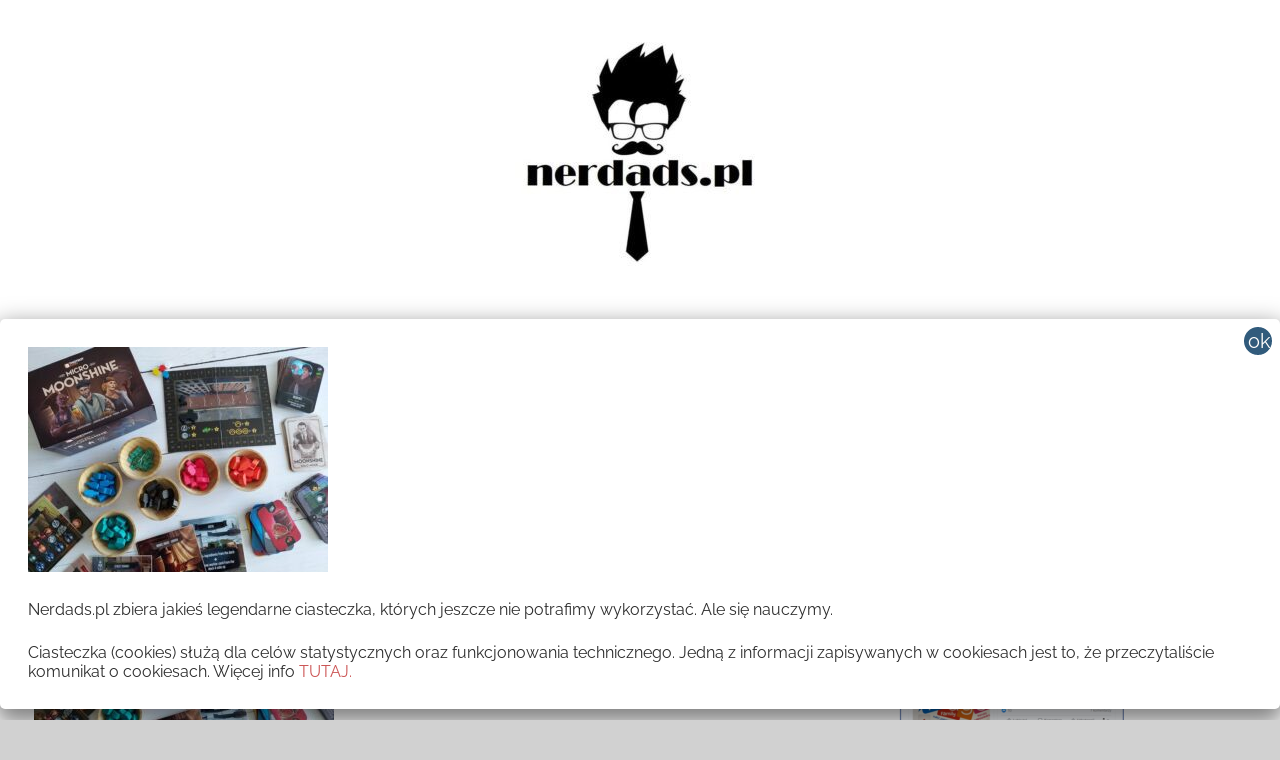

--- FILE ---
content_type: text/html; charset=UTF-8
request_url: http://nerdads.pl/micro-moonshine-destylowac-czy-nie/micro_05/
body_size: 28567
content:
<!DOCTYPE html>
<html lang="pl-PL">

<head>
<meta charset="UTF-8">
<meta name="viewport" content="width=device-width, initial-scale=1">
<link rel="profile" href="http://gmpg.org/xfn/11">

<meta name='robots' content='index, follow, max-image-preview:large, max-snippet:-1, max-video-preview:-1' />
	<style>img:is([sizes="auto" i], [sizes^="auto," i]) { contain-intrinsic-size: 3000px 1500px }</style>
	
	<!-- This site is optimized with the Yoast SEO plugin v25.7 - https://yoast.com/wordpress/plugins/seo/ -->
	<title>micro_05 &#8212; NERDADS.pl</title>
	<link rel="canonical" href="http://nerdads.pl/micro-moonshine-destylowac-czy-nie/micro_05/" />
	<meta property="og:locale" content="pl_PL" />
	<meta property="og:type" content="article" />
	<meta property="og:title" content="micro_05 &#8212; NERDADS.pl" />
	<meta property="og:url" content="http://nerdads.pl/micro-moonshine-destylowac-czy-nie/micro_05/" />
	<meta property="og:site_name" content="NERDADS.pl" />
	<meta property="article:publisher" content="https://www.facebook.com/nerdadspl/" />
	<meta property="og:image" content="http://nerdads.pl/micro-moonshine-destylowac-czy-nie/micro_05" />
	<meta property="og:image:width" content="800" />
	<meta property="og:image:height" content="600" />
	<meta property="og:image:type" content="image/jpeg" />
	<meta name="twitter:card" content="summary_large_image" />
	<script type="application/ld+json" class="yoast-schema-graph">{"@context":"https://schema.org","@graph":[{"@type":"WebPage","@id":"http://nerdads.pl/micro-moonshine-destylowac-czy-nie/micro_05/","url":"http://nerdads.pl/micro-moonshine-destylowac-czy-nie/micro_05/","name":"micro_05 &#8212; NERDADS.pl","isPartOf":{"@id":"https://nerdads.pl/#website"},"primaryImageOfPage":{"@id":"http://nerdads.pl/micro-moonshine-destylowac-czy-nie/micro_05/#primaryimage"},"image":{"@id":"http://nerdads.pl/micro-moonshine-destylowac-czy-nie/micro_05/#primaryimage"},"thumbnailUrl":"http://nerdads.pl/wp-content/uploads/2024/05/micro_05.jpg","datePublished":"2024-05-28T16:18:38+00:00","breadcrumb":{"@id":"http://nerdads.pl/micro-moonshine-destylowac-czy-nie/micro_05/#breadcrumb"},"inLanguage":"pl-PL","potentialAction":[{"@type":"ReadAction","target":["http://nerdads.pl/micro-moonshine-destylowac-czy-nie/micro_05/"]}]},{"@type":"ImageObject","inLanguage":"pl-PL","@id":"http://nerdads.pl/micro-moonshine-destylowac-czy-nie/micro_05/#primaryimage","url":"http://nerdads.pl/wp-content/uploads/2024/05/micro_05.jpg","contentUrl":"http://nerdads.pl/wp-content/uploads/2024/05/micro_05.jpg","width":800,"height":600},{"@type":"BreadcrumbList","@id":"http://nerdads.pl/micro-moonshine-destylowac-czy-nie/micro_05/#breadcrumb","itemListElement":[{"@type":"ListItem","position":1,"name":"Strona główna","item":"http://nerdads.pl/"},{"@type":"ListItem","position":2,"name":"Micro Moonshine, destylować czy nie?","item":"https://nerdads.pl/micro-moonshine-destylowac-czy-nie/"},{"@type":"ListItem","position":3,"name":"micro_05"}]},{"@type":"WebSite","@id":"https://nerdads.pl/#website","url":"https://nerdads.pl/","name":"NERDADS.pl","description":"Ojcowie Nerdowie UNITE!","publisher":{"@id":"https://nerdads.pl/#organization"},"potentialAction":[{"@type":"SearchAction","target":{"@type":"EntryPoint","urlTemplate":"https://nerdads.pl/?s={search_term_string}"},"query-input":{"@type":"PropertyValueSpecification","valueRequired":true,"valueName":"search_term_string"}}],"inLanguage":"pl-PL"},{"@type":"Organization","@id":"https://nerdads.pl/#organization","name":"Nerdads","url":"https://nerdads.pl/","logo":{"@type":"ImageObject","inLanguage":"pl-PL","@id":"https://nerdads.pl/#/schema/logo/image/","url":"http://nerdads.pl/wp-content/uploads/2017/08/cropped-cropped-cropped-cropped-cropped-cropped-cropped-cropped-cropped-cropped-cropped-cropped-3-2-2-1.png","contentUrl":"http://nerdads.pl/wp-content/uploads/2017/08/cropped-cropped-cropped-cropped-cropped-cropped-cropped-cropped-cropped-cropped-cropped-cropped-3-2-2-1.png","width":250,"height":44,"caption":"Nerdads"},"image":{"@id":"https://nerdads.pl/#/schema/logo/image/"},"sameAs":["https://www.facebook.com/nerdadspl/"]}]}</script>
	<!-- / Yoast SEO plugin. -->


<link rel="alternate" type="application/rss+xml" title="NERDADS.pl &raquo; Kanał z wpisami" href="http://nerdads.pl/feed/" />
<link rel="alternate" type="application/rss+xml" title="NERDADS.pl &raquo; Kanał z komentarzami" href="http://nerdads.pl/comments/feed/" />
<link rel="alternate" type="application/rss+xml" title="NERDADS.pl &raquo; micro_05 Kanał z komentarzami" href="http://nerdads.pl/micro-moonshine-destylowac-czy-nie/micro_05/feed/" />
		<!-- This site uses the Google Analytics by ExactMetrics plugin v8.7.4 - Using Analytics tracking - https://www.exactmetrics.com/ -->
		<!-- Note: ExactMetrics is not currently configured on this site. The site owner needs to authenticate with Google Analytics in the ExactMetrics settings panel. -->
					<!-- No tracking code set -->
				<!-- / Google Analytics by ExactMetrics -->
		<script type="text/javascript">
/* <![CDATA[ */
window._wpemojiSettings = {"baseUrl":"https:\/\/s.w.org\/images\/core\/emoji\/16.0.1\/72x72\/","ext":".png","svgUrl":"https:\/\/s.w.org\/images\/core\/emoji\/16.0.1\/svg\/","svgExt":".svg","source":{"concatemoji":"http:\/\/nerdads.pl\/wp-includes\/js\/wp-emoji-release.min.js?ver=6.8.3"}};
/*! This file is auto-generated */
!function(s,n){var o,i,e;function c(e){try{var t={supportTests:e,timestamp:(new Date).valueOf()};sessionStorage.setItem(o,JSON.stringify(t))}catch(e){}}function p(e,t,n){e.clearRect(0,0,e.canvas.width,e.canvas.height),e.fillText(t,0,0);var t=new Uint32Array(e.getImageData(0,0,e.canvas.width,e.canvas.height).data),a=(e.clearRect(0,0,e.canvas.width,e.canvas.height),e.fillText(n,0,0),new Uint32Array(e.getImageData(0,0,e.canvas.width,e.canvas.height).data));return t.every(function(e,t){return e===a[t]})}function u(e,t){e.clearRect(0,0,e.canvas.width,e.canvas.height),e.fillText(t,0,0);for(var n=e.getImageData(16,16,1,1),a=0;a<n.data.length;a++)if(0!==n.data[a])return!1;return!0}function f(e,t,n,a){switch(t){case"flag":return n(e,"\ud83c\udff3\ufe0f\u200d\u26a7\ufe0f","\ud83c\udff3\ufe0f\u200b\u26a7\ufe0f")?!1:!n(e,"\ud83c\udde8\ud83c\uddf6","\ud83c\udde8\u200b\ud83c\uddf6")&&!n(e,"\ud83c\udff4\udb40\udc67\udb40\udc62\udb40\udc65\udb40\udc6e\udb40\udc67\udb40\udc7f","\ud83c\udff4\u200b\udb40\udc67\u200b\udb40\udc62\u200b\udb40\udc65\u200b\udb40\udc6e\u200b\udb40\udc67\u200b\udb40\udc7f");case"emoji":return!a(e,"\ud83e\udedf")}return!1}function g(e,t,n,a){var r="undefined"!=typeof WorkerGlobalScope&&self instanceof WorkerGlobalScope?new OffscreenCanvas(300,150):s.createElement("canvas"),o=r.getContext("2d",{willReadFrequently:!0}),i=(o.textBaseline="top",o.font="600 32px Arial",{});return e.forEach(function(e){i[e]=t(o,e,n,a)}),i}function t(e){var t=s.createElement("script");t.src=e,t.defer=!0,s.head.appendChild(t)}"undefined"!=typeof Promise&&(o="wpEmojiSettingsSupports",i=["flag","emoji"],n.supports={everything:!0,everythingExceptFlag:!0},e=new Promise(function(e){s.addEventListener("DOMContentLoaded",e,{once:!0})}),new Promise(function(t){var n=function(){try{var e=JSON.parse(sessionStorage.getItem(o));if("object"==typeof e&&"number"==typeof e.timestamp&&(new Date).valueOf()<e.timestamp+604800&&"object"==typeof e.supportTests)return e.supportTests}catch(e){}return null}();if(!n){if("undefined"!=typeof Worker&&"undefined"!=typeof OffscreenCanvas&&"undefined"!=typeof URL&&URL.createObjectURL&&"undefined"!=typeof Blob)try{var e="postMessage("+g.toString()+"("+[JSON.stringify(i),f.toString(),p.toString(),u.toString()].join(",")+"));",a=new Blob([e],{type:"text/javascript"}),r=new Worker(URL.createObjectURL(a),{name:"wpTestEmojiSupports"});return void(r.onmessage=function(e){c(n=e.data),r.terminate(),t(n)})}catch(e){}c(n=g(i,f,p,u))}t(n)}).then(function(e){for(var t in e)n.supports[t]=e[t],n.supports.everything=n.supports.everything&&n.supports[t],"flag"!==t&&(n.supports.everythingExceptFlag=n.supports.everythingExceptFlag&&n.supports[t]);n.supports.everythingExceptFlag=n.supports.everythingExceptFlag&&!n.supports.flag,n.DOMReady=!1,n.readyCallback=function(){n.DOMReady=!0}}).then(function(){return e}).then(function(){var e;n.supports.everything||(n.readyCallback(),(e=n.source||{}).concatemoji?t(e.concatemoji):e.wpemoji&&e.twemoji&&(t(e.twemoji),t(e.wpemoji)))}))}((window,document),window._wpemojiSettings);
/* ]]> */
</script>
<link rel='stylesheet' id='chronus-theme-fonts-css' href='http://nerdads.pl/wp-content/fonts/9abc8177434565fd87e124fc91cfd964.css?ver=20201110' type='text/css' media='all' />
<link rel='stylesheet' id='sbi_styles-css' href='http://nerdads.pl/wp-content/plugins/instagram-feed/css/sbi-styles.min.css?ver=6.9.1' type='text/css' media='all' />
<style id='wp-emoji-styles-inline-css' type='text/css'>

	img.wp-smiley, img.emoji {
		display: inline !important;
		border: none !important;
		box-shadow: none !important;
		height: 1em !important;
		width: 1em !important;
		margin: 0 0.07em !important;
		vertical-align: -0.1em !important;
		background: none !important;
		padding: 0 !important;
	}
</style>
<link rel='stylesheet' id='wp-block-library-css' href='http://nerdads.pl/wp-includes/css/dist/block-library/style.min.css?ver=6.8.3' type='text/css' media='all' />
<style id='classic-theme-styles-inline-css' type='text/css'>
/*! This file is auto-generated */
.wp-block-button__link{color:#fff;background-color:#32373c;border-radius:9999px;box-shadow:none;text-decoration:none;padding:calc(.667em + 2px) calc(1.333em + 2px);font-size:1.125em}.wp-block-file__button{background:#32373c;color:#fff;text-decoration:none}
</style>
<style id='global-styles-inline-css' type='text/css'>
:root{--wp--preset--aspect-ratio--square: 1;--wp--preset--aspect-ratio--4-3: 4/3;--wp--preset--aspect-ratio--3-4: 3/4;--wp--preset--aspect-ratio--3-2: 3/2;--wp--preset--aspect-ratio--2-3: 2/3;--wp--preset--aspect-ratio--16-9: 16/9;--wp--preset--aspect-ratio--9-16: 9/16;--wp--preset--color--black: #000000;--wp--preset--color--cyan-bluish-gray: #abb8c3;--wp--preset--color--white: #ffffff;--wp--preset--color--pale-pink: #f78da7;--wp--preset--color--vivid-red: #cf2e2e;--wp--preset--color--luminous-vivid-orange: #ff6900;--wp--preset--color--luminous-vivid-amber: #fcb900;--wp--preset--color--light-green-cyan: #7bdcb5;--wp--preset--color--vivid-green-cyan: #00d084;--wp--preset--color--pale-cyan-blue: #8ed1fc;--wp--preset--color--vivid-cyan-blue: #0693e3;--wp--preset--color--vivid-purple: #9b51e0;--wp--preset--color--primary: #cc5555;--wp--preset--color--secondary: #b33c3c;--wp--preset--color--tertiary: #992222;--wp--preset--color--accent: #91cc56;--wp--preset--color--highlight: #239999;--wp--preset--color--light-gray: #f0f0f0;--wp--preset--color--gray: #999999;--wp--preset--color--dark-gray: #303030;--wp--preset--gradient--vivid-cyan-blue-to-vivid-purple: linear-gradient(135deg,rgba(6,147,227,1) 0%,rgb(155,81,224) 100%);--wp--preset--gradient--light-green-cyan-to-vivid-green-cyan: linear-gradient(135deg,rgb(122,220,180) 0%,rgb(0,208,130) 100%);--wp--preset--gradient--luminous-vivid-amber-to-luminous-vivid-orange: linear-gradient(135deg,rgba(252,185,0,1) 0%,rgba(255,105,0,1) 100%);--wp--preset--gradient--luminous-vivid-orange-to-vivid-red: linear-gradient(135deg,rgba(255,105,0,1) 0%,rgb(207,46,46) 100%);--wp--preset--gradient--very-light-gray-to-cyan-bluish-gray: linear-gradient(135deg,rgb(238,238,238) 0%,rgb(169,184,195) 100%);--wp--preset--gradient--cool-to-warm-spectrum: linear-gradient(135deg,rgb(74,234,220) 0%,rgb(151,120,209) 20%,rgb(207,42,186) 40%,rgb(238,44,130) 60%,rgb(251,105,98) 80%,rgb(254,248,76) 100%);--wp--preset--gradient--blush-light-purple: linear-gradient(135deg,rgb(255,206,236) 0%,rgb(152,150,240) 100%);--wp--preset--gradient--blush-bordeaux: linear-gradient(135deg,rgb(254,205,165) 0%,rgb(254,45,45) 50%,rgb(107,0,62) 100%);--wp--preset--gradient--luminous-dusk: linear-gradient(135deg,rgb(255,203,112) 0%,rgb(199,81,192) 50%,rgb(65,88,208) 100%);--wp--preset--gradient--pale-ocean: linear-gradient(135deg,rgb(255,245,203) 0%,rgb(182,227,212) 50%,rgb(51,167,181) 100%);--wp--preset--gradient--electric-grass: linear-gradient(135deg,rgb(202,248,128) 0%,rgb(113,206,126) 100%);--wp--preset--gradient--midnight: linear-gradient(135deg,rgb(2,3,129) 0%,rgb(40,116,252) 100%);--wp--preset--font-size--small: 16px;--wp--preset--font-size--medium: 24px;--wp--preset--font-size--large: 36px;--wp--preset--font-size--x-large: 42px;--wp--preset--font-size--extra-large: 48px;--wp--preset--font-size--huge: 64px;--wp--preset--spacing--20: 0.44rem;--wp--preset--spacing--30: 0.67rem;--wp--preset--spacing--40: 1rem;--wp--preset--spacing--50: 1.5rem;--wp--preset--spacing--60: 2.25rem;--wp--preset--spacing--70: 3.38rem;--wp--preset--spacing--80: 5.06rem;--wp--preset--shadow--natural: 6px 6px 9px rgba(0, 0, 0, 0.2);--wp--preset--shadow--deep: 12px 12px 50px rgba(0, 0, 0, 0.4);--wp--preset--shadow--sharp: 6px 6px 0px rgba(0, 0, 0, 0.2);--wp--preset--shadow--outlined: 6px 6px 0px -3px rgba(255, 255, 255, 1), 6px 6px rgba(0, 0, 0, 1);--wp--preset--shadow--crisp: 6px 6px 0px rgba(0, 0, 0, 1);}:where(.is-layout-flex){gap: 0.5em;}:where(.is-layout-grid){gap: 0.5em;}body .is-layout-flex{display: flex;}.is-layout-flex{flex-wrap: wrap;align-items: center;}.is-layout-flex > :is(*, div){margin: 0;}body .is-layout-grid{display: grid;}.is-layout-grid > :is(*, div){margin: 0;}:where(.wp-block-columns.is-layout-flex){gap: 2em;}:where(.wp-block-columns.is-layout-grid){gap: 2em;}:where(.wp-block-post-template.is-layout-flex){gap: 1.25em;}:where(.wp-block-post-template.is-layout-grid){gap: 1.25em;}.has-black-color{color: var(--wp--preset--color--black) !important;}.has-cyan-bluish-gray-color{color: var(--wp--preset--color--cyan-bluish-gray) !important;}.has-white-color{color: var(--wp--preset--color--white) !important;}.has-pale-pink-color{color: var(--wp--preset--color--pale-pink) !important;}.has-vivid-red-color{color: var(--wp--preset--color--vivid-red) !important;}.has-luminous-vivid-orange-color{color: var(--wp--preset--color--luminous-vivid-orange) !important;}.has-luminous-vivid-amber-color{color: var(--wp--preset--color--luminous-vivid-amber) !important;}.has-light-green-cyan-color{color: var(--wp--preset--color--light-green-cyan) !important;}.has-vivid-green-cyan-color{color: var(--wp--preset--color--vivid-green-cyan) !important;}.has-pale-cyan-blue-color{color: var(--wp--preset--color--pale-cyan-blue) !important;}.has-vivid-cyan-blue-color{color: var(--wp--preset--color--vivid-cyan-blue) !important;}.has-vivid-purple-color{color: var(--wp--preset--color--vivid-purple) !important;}.has-black-background-color{background-color: var(--wp--preset--color--black) !important;}.has-cyan-bluish-gray-background-color{background-color: var(--wp--preset--color--cyan-bluish-gray) !important;}.has-white-background-color{background-color: var(--wp--preset--color--white) !important;}.has-pale-pink-background-color{background-color: var(--wp--preset--color--pale-pink) !important;}.has-vivid-red-background-color{background-color: var(--wp--preset--color--vivid-red) !important;}.has-luminous-vivid-orange-background-color{background-color: var(--wp--preset--color--luminous-vivid-orange) !important;}.has-luminous-vivid-amber-background-color{background-color: var(--wp--preset--color--luminous-vivid-amber) !important;}.has-light-green-cyan-background-color{background-color: var(--wp--preset--color--light-green-cyan) !important;}.has-vivid-green-cyan-background-color{background-color: var(--wp--preset--color--vivid-green-cyan) !important;}.has-pale-cyan-blue-background-color{background-color: var(--wp--preset--color--pale-cyan-blue) !important;}.has-vivid-cyan-blue-background-color{background-color: var(--wp--preset--color--vivid-cyan-blue) !important;}.has-vivid-purple-background-color{background-color: var(--wp--preset--color--vivid-purple) !important;}.has-black-border-color{border-color: var(--wp--preset--color--black) !important;}.has-cyan-bluish-gray-border-color{border-color: var(--wp--preset--color--cyan-bluish-gray) !important;}.has-white-border-color{border-color: var(--wp--preset--color--white) !important;}.has-pale-pink-border-color{border-color: var(--wp--preset--color--pale-pink) !important;}.has-vivid-red-border-color{border-color: var(--wp--preset--color--vivid-red) !important;}.has-luminous-vivid-orange-border-color{border-color: var(--wp--preset--color--luminous-vivid-orange) !important;}.has-luminous-vivid-amber-border-color{border-color: var(--wp--preset--color--luminous-vivid-amber) !important;}.has-light-green-cyan-border-color{border-color: var(--wp--preset--color--light-green-cyan) !important;}.has-vivid-green-cyan-border-color{border-color: var(--wp--preset--color--vivid-green-cyan) !important;}.has-pale-cyan-blue-border-color{border-color: var(--wp--preset--color--pale-cyan-blue) !important;}.has-vivid-cyan-blue-border-color{border-color: var(--wp--preset--color--vivid-cyan-blue) !important;}.has-vivid-purple-border-color{border-color: var(--wp--preset--color--vivid-purple) !important;}.has-vivid-cyan-blue-to-vivid-purple-gradient-background{background: var(--wp--preset--gradient--vivid-cyan-blue-to-vivid-purple) !important;}.has-light-green-cyan-to-vivid-green-cyan-gradient-background{background: var(--wp--preset--gradient--light-green-cyan-to-vivid-green-cyan) !important;}.has-luminous-vivid-amber-to-luminous-vivid-orange-gradient-background{background: var(--wp--preset--gradient--luminous-vivid-amber-to-luminous-vivid-orange) !important;}.has-luminous-vivid-orange-to-vivid-red-gradient-background{background: var(--wp--preset--gradient--luminous-vivid-orange-to-vivid-red) !important;}.has-very-light-gray-to-cyan-bluish-gray-gradient-background{background: var(--wp--preset--gradient--very-light-gray-to-cyan-bluish-gray) !important;}.has-cool-to-warm-spectrum-gradient-background{background: var(--wp--preset--gradient--cool-to-warm-spectrum) !important;}.has-blush-light-purple-gradient-background{background: var(--wp--preset--gradient--blush-light-purple) !important;}.has-blush-bordeaux-gradient-background{background: var(--wp--preset--gradient--blush-bordeaux) !important;}.has-luminous-dusk-gradient-background{background: var(--wp--preset--gradient--luminous-dusk) !important;}.has-pale-ocean-gradient-background{background: var(--wp--preset--gradient--pale-ocean) !important;}.has-electric-grass-gradient-background{background: var(--wp--preset--gradient--electric-grass) !important;}.has-midnight-gradient-background{background: var(--wp--preset--gradient--midnight) !important;}.has-small-font-size{font-size: var(--wp--preset--font-size--small) !important;}.has-medium-font-size{font-size: var(--wp--preset--font-size--medium) !important;}.has-large-font-size{font-size: var(--wp--preset--font-size--large) !important;}.has-x-large-font-size{font-size: var(--wp--preset--font-size--x-large) !important;}
:where(.wp-block-post-template.is-layout-flex){gap: 1.25em;}:where(.wp-block-post-template.is-layout-grid){gap: 1.25em;}
:where(.wp-block-columns.is-layout-flex){gap: 2em;}:where(.wp-block-columns.is-layout-grid){gap: 2em;}
:root :where(.wp-block-pullquote){font-size: 1.5em;line-height: 1.6;}
</style>
<link rel='stylesheet' id='SFSImainCss-css' href='http://nerdads.pl/wp-content/plugins/ultimate-social-media-icons/css/sfsi-style.css?ver=2.9.5' type='text/css' media='all' />
<link rel='stylesheet' id='chronus-stylesheet-css' href='http://nerdads.pl/wp-content/themes/chronus/style.css?ver=2.1.2' type='text/css' media='all' />
<style id='chronus-stylesheet-inline-css' type='text/css'>
.site-title, .site-description, .type-post .entry-footer .entry-tags, .type-post .entry-footer .post-navigation { position: absolute; clip: rect(1px, 1px, 1px, 1px); width: 1px; height: 1px; overflow: hidden; }
</style>
<link rel='stylesheet' id='chronus-safari-flexbox-fixes-css' href='http://nerdads.pl/wp-content/themes/chronus/assets/css/safari-flexbox-fixes.css?ver=20200420' type='text/css' media='all' />
<link rel='stylesheet' id='popup-maker-site-css' href='//nerdads.pl/wp-content/uploads/pum/pum-site-styles.css?generated=1756186549&#038;ver=1.20.6' type='text/css' media='all' />
<script type="text/javascript" src="http://nerdads.pl/wp-includes/js/jquery/jquery.min.js?ver=3.7.1" id="jquery-core-js"></script>
<script type="text/javascript" src="http://nerdads.pl/wp-includes/js/jquery/jquery-migrate.min.js?ver=3.4.1" id="jquery-migrate-js"></script>
<script type="text/javascript" src="http://nerdads.pl/wp-content/themes/chronus/assets/js/svgxuse.min.js?ver=1.2.6" id="svgxuse-js"></script>
<link rel="https://api.w.org/" href="http://nerdads.pl/wp-json/" /><link rel="alternate" title="JSON" type="application/json" href="http://nerdads.pl/wp-json/wp/v2/media/9805" /><link rel="EditURI" type="application/rsd+xml" title="RSD" href="http://nerdads.pl/xmlrpc.php?rsd" />
<meta name="generator" content="WordPress 6.8.3" />
<link rel='shortlink' href='http://nerdads.pl/?p=9805' />
<link rel="alternate" title="oEmbed (JSON)" type="application/json+oembed" href="http://nerdads.pl/wp-json/oembed/1.0/embed?url=http%3A%2F%2Fnerdads.pl%2Fmicro-moonshine-destylowac-czy-nie%2Fmicro_05%2F" />
<link rel="alternate" title="oEmbed (XML)" type="text/xml+oembed" href="http://nerdads.pl/wp-json/oembed/1.0/embed?url=http%3A%2F%2Fnerdads.pl%2Fmicro-moonshine-destylowac-czy-nie%2Fmicro_05%2F&#038;format=xml" />
	<link rel="preconnect" href="https://fonts.googleapis.com">
	<link rel="preconnect" href="https://fonts.gstatic.com">
	<meta name="follow.[base64]" content="DzPjJHdBzYytG5dGt3pY"/><meta name="generator" content="Elementor 3.31.2; features: additional_custom_breakpoints, e_element_cache; settings: css_print_method-external, google_font-enabled, font_display-auto">
			<style>
				.e-con.e-parent:nth-of-type(n+4):not(.e-lazyloaded):not(.e-no-lazyload),
				.e-con.e-parent:nth-of-type(n+4):not(.e-lazyloaded):not(.e-no-lazyload) * {
					background-image: none !important;
				}
				@media screen and (max-height: 1024px) {
					.e-con.e-parent:nth-of-type(n+3):not(.e-lazyloaded):not(.e-no-lazyload),
					.e-con.e-parent:nth-of-type(n+3):not(.e-lazyloaded):not(.e-no-lazyload) * {
						background-image: none !important;
					}
				}
				@media screen and (max-height: 640px) {
					.e-con.e-parent:nth-of-type(n+2):not(.e-lazyloaded):not(.e-no-lazyload),
					.e-con.e-parent:nth-of-type(n+2):not(.e-lazyloaded):not(.e-no-lazyload) * {
						background-image: none !important;
					}
				}
			</style>
			<style type="text/css" id="custom-background-css">
body.custom-background { background-color: #d1d1d1; }
</style>
	<style type="text/css">.saboxplugin-wrap{-webkit-box-sizing:border-box;-moz-box-sizing:border-box;-ms-box-sizing:border-box;box-sizing:border-box;border:1px solid #eee;width:100%;clear:both;display:block;overflow:hidden;word-wrap:break-word;position:relative}.saboxplugin-wrap .saboxplugin-gravatar{float:left;padding:0 20px 20px 20px}.saboxplugin-wrap .saboxplugin-gravatar img{max-width:100px;height:auto;border-radius:0;}.saboxplugin-wrap .saboxplugin-authorname{font-size:18px;line-height:1;margin:20px 0 0 20px;display:block}.saboxplugin-wrap .saboxplugin-authorname a{text-decoration:none}.saboxplugin-wrap .saboxplugin-authorname a:focus{outline:0}.saboxplugin-wrap .saboxplugin-desc{display:block;margin:5px 20px}.saboxplugin-wrap .saboxplugin-desc a{text-decoration:underline}.saboxplugin-wrap .saboxplugin-desc p{margin:5px 0 12px}.saboxplugin-wrap .saboxplugin-web{margin:0 20px 15px;text-align:left}.saboxplugin-wrap .sab-web-position{text-align:right}.saboxplugin-wrap .saboxplugin-web a{color:#ccc;text-decoration:none}.saboxplugin-wrap .saboxplugin-socials{position:relative;display:block;background:#fcfcfc;padding:5px;border-top:1px solid #eee}.saboxplugin-wrap .saboxplugin-socials a svg{width:20px;height:20px}.saboxplugin-wrap .saboxplugin-socials a svg .st2{fill:#fff; transform-origin:center center;}.saboxplugin-wrap .saboxplugin-socials a svg .st1{fill:rgba(0,0,0,.3)}.saboxplugin-wrap .saboxplugin-socials a:hover{opacity:.8;-webkit-transition:opacity .4s;-moz-transition:opacity .4s;-o-transition:opacity .4s;transition:opacity .4s;box-shadow:none!important;-webkit-box-shadow:none!important}.saboxplugin-wrap .saboxplugin-socials .saboxplugin-icon-color{box-shadow:none;padding:0;border:0;-webkit-transition:opacity .4s;-moz-transition:opacity .4s;-o-transition:opacity .4s;transition:opacity .4s;display:inline-block;color:#fff;font-size:0;text-decoration:inherit;margin:5px;-webkit-border-radius:0;-moz-border-radius:0;-ms-border-radius:0;-o-border-radius:0;border-radius:0;overflow:hidden}.saboxplugin-wrap .saboxplugin-socials .saboxplugin-icon-grey{text-decoration:inherit;box-shadow:none;position:relative;display:-moz-inline-stack;display:inline-block;vertical-align:middle;zoom:1;margin:10px 5px;color:#444;fill:#444}.clearfix:after,.clearfix:before{content:' ';display:table;line-height:0;clear:both}.ie7 .clearfix{zoom:1}.saboxplugin-socials.sabox-colored .saboxplugin-icon-color .sab-twitch{border-color:#38245c}.saboxplugin-socials.sabox-colored .saboxplugin-icon-color .sab-behance{border-color:#003eb0}.saboxplugin-socials.sabox-colored .saboxplugin-icon-color .sab-deviantart{border-color:#036824}.saboxplugin-socials.sabox-colored .saboxplugin-icon-color .sab-digg{border-color:#00327c}.saboxplugin-socials.sabox-colored .saboxplugin-icon-color .sab-dribbble{border-color:#ba1655}.saboxplugin-socials.sabox-colored .saboxplugin-icon-color .sab-facebook{border-color:#1e2e4f}.saboxplugin-socials.sabox-colored .saboxplugin-icon-color .sab-flickr{border-color:#003576}.saboxplugin-socials.sabox-colored .saboxplugin-icon-color .sab-github{border-color:#264874}.saboxplugin-socials.sabox-colored .saboxplugin-icon-color .sab-google{border-color:#0b51c5}.saboxplugin-socials.sabox-colored .saboxplugin-icon-color .sab-html5{border-color:#902e13}.saboxplugin-socials.sabox-colored .saboxplugin-icon-color .sab-instagram{border-color:#1630aa}.saboxplugin-socials.sabox-colored .saboxplugin-icon-color .sab-linkedin{border-color:#00344f}.saboxplugin-socials.sabox-colored .saboxplugin-icon-color .sab-pinterest{border-color:#5b040e}.saboxplugin-socials.sabox-colored .saboxplugin-icon-color .sab-reddit{border-color:#992900}.saboxplugin-socials.sabox-colored .saboxplugin-icon-color .sab-rss{border-color:#a43b0a}.saboxplugin-socials.sabox-colored .saboxplugin-icon-color .sab-sharethis{border-color:#5d8420}.saboxplugin-socials.sabox-colored .saboxplugin-icon-color .sab-soundcloud{border-color:#995200}.saboxplugin-socials.sabox-colored .saboxplugin-icon-color .sab-spotify{border-color:#0f612c}.saboxplugin-socials.sabox-colored .saboxplugin-icon-color .sab-stackoverflow{border-color:#a95009}.saboxplugin-socials.sabox-colored .saboxplugin-icon-color .sab-steam{border-color:#006388}.saboxplugin-socials.sabox-colored .saboxplugin-icon-color .sab-user_email{border-color:#b84e05}.saboxplugin-socials.sabox-colored .saboxplugin-icon-color .sab-tumblr{border-color:#10151b}.saboxplugin-socials.sabox-colored .saboxplugin-icon-color .sab-twitter{border-color:#0967a0}.saboxplugin-socials.sabox-colored .saboxplugin-icon-color .sab-vimeo{border-color:#0d7091}.saboxplugin-socials.sabox-colored .saboxplugin-icon-color .sab-windows{border-color:#003f71}.saboxplugin-socials.sabox-colored .saboxplugin-icon-color .sab-whatsapp{border-color:#003f71}.saboxplugin-socials.sabox-colored .saboxplugin-icon-color .sab-wordpress{border-color:#0f3647}.saboxplugin-socials.sabox-colored .saboxplugin-icon-color .sab-yahoo{border-color:#14002d}.saboxplugin-socials.sabox-colored .saboxplugin-icon-color .sab-youtube{border-color:#900}.saboxplugin-socials.sabox-colored .saboxplugin-icon-color .sab-xing{border-color:#000202}.saboxplugin-socials.sabox-colored .saboxplugin-icon-color .sab-mixcloud{border-color:#2475a0}.saboxplugin-socials.sabox-colored .saboxplugin-icon-color .sab-vk{border-color:#243549}.saboxplugin-socials.sabox-colored .saboxplugin-icon-color .sab-medium{border-color:#00452c}.saboxplugin-socials.sabox-colored .saboxplugin-icon-color .sab-quora{border-color:#420e00}.saboxplugin-socials.sabox-colored .saboxplugin-icon-color .sab-meetup{border-color:#9b181c}.saboxplugin-socials.sabox-colored .saboxplugin-icon-color .sab-goodreads{border-color:#000}.saboxplugin-socials.sabox-colored .saboxplugin-icon-color .sab-snapchat{border-color:#999700}.saboxplugin-socials.sabox-colored .saboxplugin-icon-color .sab-500px{border-color:#00557f}.saboxplugin-socials.sabox-colored .saboxplugin-icon-color .sab-mastodont{border-color:#185886}.sabox-plus-item{margin-bottom:20px}@media screen and (max-width:480px){.saboxplugin-wrap{text-align:center}.saboxplugin-wrap .saboxplugin-gravatar{float:none;padding:20px 0;text-align:center;margin:0 auto;display:block}.saboxplugin-wrap .saboxplugin-gravatar img{float:none;display:inline-block;display:-moz-inline-stack;vertical-align:middle;zoom:1}.saboxplugin-wrap .saboxplugin-desc{margin:0 10px 20px;text-align:center}.saboxplugin-wrap .saboxplugin-authorname{text-align:center;margin:10px 0 20px}}body .saboxplugin-authorname a,body .saboxplugin-authorname a:hover{box-shadow:none;-webkit-box-shadow:none}a.sab-profile-edit{font-size:16px!important;line-height:1!important}.sab-edit-settings a,a.sab-profile-edit{color:#0073aa!important;box-shadow:none!important;-webkit-box-shadow:none!important}.sab-edit-settings{margin-right:15px;position:absolute;right:0;z-index:2;bottom:10px;line-height:20px}.sab-edit-settings i{margin-left:5px}.saboxplugin-socials{line-height:1!important}.rtl .saboxplugin-wrap .saboxplugin-gravatar{float:right}.rtl .saboxplugin-wrap .saboxplugin-authorname{display:flex;align-items:center}.rtl .saboxplugin-wrap .saboxplugin-authorname .sab-profile-edit{margin-right:10px}.rtl .sab-edit-settings{right:auto;left:0}img.sab-custom-avatar{max-width:75px;}.saboxplugin-wrap .saboxplugin-gravatar img {-webkit-border-radius:50%;-moz-border-radius:50%;-ms-border-radius:50%;-o-border-radius:50%;border-radius:50%;}.saboxplugin-wrap .saboxplugin-gravatar img {-webkit-border-radius:50%;-moz-border-radius:50%;-ms-border-radius:50%;-o-border-radius:50%;border-radius:50%;}.saboxplugin-wrap {margin-top:0px; margin-bottom:45px; padding: 0px 0px }.saboxplugin-wrap .saboxplugin-authorname {font-size:18px; line-height:25px;}.saboxplugin-wrap .saboxplugin-desc p, .saboxplugin-wrap .saboxplugin-desc {font-size:14px !important; line-height:21px !important;}.saboxplugin-wrap .saboxplugin-web {font-size:14px;}.saboxplugin-wrap .saboxplugin-socials a svg {width:18px;height:18px;}</style><link rel="icon" href="http://nerdads.pl/wp-content/uploads/2020/02/cropped-head-32x32.png" sizes="32x32" />
<link rel="icon" href="http://nerdads.pl/wp-content/uploads/2020/02/cropped-head-192x192.png" sizes="192x192" />
<link rel="apple-touch-icon" href="http://nerdads.pl/wp-content/uploads/2020/02/cropped-head-180x180.png" />
<meta name="msapplication-TileImage" content="http://nerdads.pl/wp-content/uploads/2020/02/cropped-head-270x270.png" />
		<style type="text/css" id="wp-custom-css">
			.entry-title {

color: #303030;
font-size: 36px;
font-family: "Lato",Sans-serif;
line-height: 1.2em;
}		</style>
			<style id="egf-frontend-styles" type="text/css">
		h1 {} h3 {display: inline-block;font-size: 10px;letter-spacing: -1px;line-height: 0.8;} p {} h2 {} h4 {} h5 {} h6 {} 	</style>
	</head>

<body class="attachment wp-singular attachment-template-default single single-attachment postid-9805 attachmentid-9805 attachment-jpeg custom-background wp-custom-logo wp-embed-responsive wp-theme-chronus sfsi_actvite_theme_thin author-hidden categories-hidden elementor-default elementor-kit-5515">

	<a class="skip-link screen-reader-text" href="#content">Skip to content</a>

	
	
	
	<div id="page" class="hfeed site">

		
		<header id="masthead" class="site-header clearfix" role="banner">

			<div class="header-main container clearfix">

				<div id="logo" class="site-branding clearfix">

					<a href="http://nerdads.pl/" class="custom-logo-link" rel="home"><img width="250" height="250" src="http://nerdads.pl/wp-content/uploads/2019/03/cropped-Nlogo-e1553376941978-3.jpg" class="custom-logo" alt="NERDADS.pl" decoding="async" srcset="http://nerdads.pl/wp-content/uploads/2019/03/cropped-Nlogo-e1553376941978-3.jpg 250w, http://nerdads.pl/wp-content/uploads/2019/03/cropped-Nlogo-e1553376941978-3-150x150.jpg 150w" sizes="(max-width: 250px) 100vw, 250px" /></a>					
			<p class="site-title"><a href="http://nerdads.pl/" rel="home">NERDADS.pl</a></p>

								
			<p class="site-description">Ojcowie Nerdowie UNITE!</p>

			
				</div><!-- .site-branding -->

			</div><!-- .header-main -->

			

	<div id="main-navigation-wrap" class="primary-navigation-wrap">

		<button class="primary-menu-toggle menu-toggle" aria-controls="primary-menu" aria-expanded="false" >
			<svg class="icon icon-menu" aria-hidden="true" role="img"> <use xlink:href="http://nerdads.pl/wp-content/themes/chronus/assets/icons/genericons-neue.svg#menu"></use> </svg><svg class="icon icon-close" aria-hidden="true" role="img"> <use xlink:href="http://nerdads.pl/wp-content/themes/chronus/assets/icons/genericons-neue.svg#close"></use> </svg>			<span class="menu-toggle-text">Menu</span>
		</button>

		<div class="primary-navigation">

			<nav id="site-navigation" class="main-navigation" role="navigation"  aria-label="Primary Menu">

				<ul id="primary-menu" class="menu"><li id="menu-item-202" class="menu-item menu-item-type-taxonomy menu-item-object-category menu-item-202"><a href="http://nerdads.pl/category/tata-dzieciaki/">Tata &#038; dziecko</a></li>
<li id="menu-item-5154" class="menu-item menu-item-type-taxonomy menu-item-object-category menu-item-has-children menu-item-5154"><a href="http://nerdads.pl/category/hobby/">Hobby<svg class="icon icon-expand" aria-hidden="true" role="img"> <use xlink:href="http://nerdads.pl/wp-content/themes/chronus/assets/icons/genericons-neue.svg#expand"></use> </svg></a>
<ul class="sub-menu">
	<li id="menu-item-198" class="menu-item menu-item-type-taxonomy menu-item-object-category menu-item-198"><a href="http://nerdads.pl/category/hobby/planszowki/">Planszówki</a></li>
	<li id="menu-item-201" class="menu-item menu-item-type-taxonomy menu-item-object-category menu-item-201"><a href="http://nerdads.pl/category/hobby/komiksy/">Komiksy</a></li>
	<li id="menu-item-5132" class="menu-item menu-item-type-taxonomy menu-item-object-category menu-item-5132"><a href="http://nerdads.pl/category/hobby/gry-fabularne/">Gry fabularne</a></li>
	<li id="menu-item-199" class="menu-item menu-item-type-taxonomy menu-item-object-category menu-item-199"><a href="http://nerdads.pl/category/hobby/toys/">Zabawki</a></li>
	<li id="menu-item-5131" class="menu-item menu-item-type-taxonomy menu-item-object-category menu-item-5131"><a href="http://nerdads.pl/category/hobby/ksiazki/">Książki</a></li>
	<li id="menu-item-203" class="menu-item menu-item-type-taxonomy menu-item-object-category menu-item-203"><a href="http://nerdads.pl/category/hobby/cosplay/">Cosplay</a></li>
</ul>
</li>
<li id="menu-item-200" class="menu-item menu-item-type-taxonomy menu-item-object-category menu-item-has-children menu-item-200"><a href="http://nerdads.pl/category/filmy/">Filmy<svg class="icon icon-expand" aria-hidden="true" role="img"> <use xlink:href="http://nerdads.pl/wp-content/themes/chronus/assets/icons/genericons-neue.svg#expand"></use> </svg></a>
<ul class="sub-menu">
	<li id="menu-item-586" class="menu-item menu-item-type-taxonomy menu-item-object-category menu-item-586"><a href="http://nerdads.pl/category/filmy/trailer/">Trailery</a></li>
	<li id="menu-item-587" class="menu-item menu-item-type-taxonomy menu-item-object-category menu-item-587"><a href="http://nerdads.pl/category/filmy/film-recenzje/">Recenzje</a></li>
</ul>
</li>
<li id="menu-item-5130" class="menu-item menu-item-type-taxonomy menu-item-object-category menu-item-5130"><a href="http://nerdads.pl/category/eventy/">Eventy</a></li>
<li id="menu-item-2017" class="menu-item menu-item-type-taxonomy menu-item-object-category menu-item-2017"><a href="http://nerdads.pl/category/podcast/">Podcast</a></li>
<li id="menu-item-7544" class="menu-item menu-item-type-post_type menu-item-object-page menu-item-7544"><a href="http://nerdads.pl/o-nas/">O Nas</a></li>
</ul>			</nav><!-- #site-navigation -->

		</div><!-- .primary-navigation -->

	</div>



		</header><!-- #masthead -->

		
		
		
		<div id="content" class="site-content container clearfix">

	<section id="primary" class="content-single content-area">
		<main id="main" class="site-main" role="main">

		
<article id="post-9805" class="post-9805 attachment type-attachment status-inherit hentry">

	
	<header class="entry-header">

		<h1 class="entry-title">micro_05</h1>
		<div class="entry-meta"><span class="meta-date">  <a href="http://nerdads.pl/micro-moonshine-destylowac-czy-nie/micro_05/" title="18:18" rel="bookmark"><time class="entry-date published updated" datetime="2024-05-28T18:18:38+02:00">28/05/2024</time></a></span><span class="meta-author"> By <span class="author vcard"><a class="url fn n" href="http://nerdads.pl/author/hunter/" title="View all posts by Hunter" rel="author">Hunter</a></span></span></div>
	</header><!-- .entry-header -->

	<div class="entry-content clearfix">

		<p class="attachment"><a href='http://nerdads.pl/wp-content/uploads/2024/05/micro_05.jpg'><img decoding="async" width="300" height="225" src="http://nerdads.pl/wp-content/uploads/2024/05/micro_05-300x225.jpg" class="attachment-medium size-medium" alt="" srcset="http://nerdads.pl/wp-content/uploads/2024/05/micro_05-300x225.jpg 300w, http://nerdads.pl/wp-content/uploads/2024/05/micro_05-768x576.jpg 768w, http://nerdads.pl/wp-content/uploads/2024/05/micro_05.jpg 800w" sizes="(max-width: 300px) 100vw, 300px" /></a></p>

		
	</div><!-- .entry-content -->

	<footer class="entry-footer">

						
	</footer><!-- .entry-footer -->

</article>

<div id="comments" class="comments-area">

	
	
	
		<div id="respond" class="comment-respond">
		<h3 id="reply-title" class="comment-reply-title">Dodaj komentarz <small><a rel="nofollow" id="cancel-comment-reply-link" href="/micro-moonshine-destylowac-czy-nie/micro_05/#respond" style="display:none;">Anuluj pisanie odpowiedzi</a></small></h3><form action="http://nerdads.pl/wp-comments-post.php" method="post" id="commentform" class="comment-form"><p class="comment-notes"><span id="email-notes">Twój adres e-mail nie zostanie opublikowany.</span> <span class="required-field-message">Wymagane pola są oznaczone <span class="required">*</span></span></p><p class="comment-form-comment"><label for="comment">Komentarz <span class="required">*</span></label> <textarea autocomplete="new-password"  id="e94beedb13"  name="e94beedb13"   cols="45" rows="8" maxlength="65525" required></textarea><textarea id="comment" aria-label="hp-comment" aria-hidden="true" name="comment" autocomplete="new-password" style="padding:0 !important;clip:rect(1px, 1px, 1px, 1px) !important;position:absolute !important;white-space:nowrap !important;height:1px !important;width:1px !important;overflow:hidden !important;" tabindex="-1"></textarea><script data-noptimize>document.getElementById("comment").setAttribute( "id", "a9c7ab39d1f45d7e8fa8208873763d59" );document.getElementById("e94beedb13").setAttribute( "id", "comment" );</script></p><p class="comment-form-author"><label for="author">Nazwa <span class="required">*</span></label> <input id="author" name="author" type="text" value="" size="30" maxlength="245" autocomplete="name" required /></p>
<p class="comment-form-email"><label for="email">Adres e-mail <span class="required">*</span></label> <input id="email" name="email" type="email" value="" size="30" maxlength="100" aria-describedby="email-notes" autocomplete="email" required /></p>
<p class="comment-form-url"><label for="url">Witryna internetowa</label> <input id="url" name="url" type="url" value="" size="30" maxlength="200" autocomplete="url" /></p>
<p class="form-submit"><input name="submit" type="submit" id="submit" class="submit" value="Komentarz wpisu" /> <input type='hidden' name='comment_post_ID' value='9805' id='comment_post_ID' />
<input type='hidden' name='comment_parent' id='comment_parent' value='0' />
</p></form>	</div><!-- #respond -->
	
</div><!-- #comments -->

		</main><!-- #main -->
	</section><!-- #primary -->

	
	<section id="secondary" class="sidebar widget-area clearfix" role="complementary">

		<aside id="media_image-12" class="widget widget_media_image clearfix"><a href="https://www.facebook.com/nerdadspl"><img width="243" height="300" src="http://nerdads.pl/wp-content/uploads/2021/01/2021-01-08_10h27_44-243x300.png" class="image wp-image-7444  attachment-medium size-medium" alt="" style="max-width: 100%; height: auto;" decoding="async" srcset="http://nerdads.pl/wp-content/uploads/2021/01/2021-01-08_10h27_44-243x300.png 243w, http://nerdads.pl/wp-content/uploads/2021/01/2021-01-08_10h27_44.png 576w" sizes="(max-width: 243px) 100vw, 243px" /></a></aside><aside id="media_image-10" class="widget widget_media_image clearfix"><a href="http://nerdads.pl/wspolpraca/"><img width="300" height="134" src="http://nerdads.pl/wp-content/uploads/2018/05/zaufali_nam-300x134.png" class="image wp-image-1781  attachment-medium size-medium" alt="" style="max-width: 100%; height: auto;" decoding="async" srcset="http://nerdads.pl/wp-content/uploads/2018/05/zaufali_nam-300x134.png 300w, http://nerdads.pl/wp-content/uploads/2018/05/zaufali_nam-768x342.png 768w, http://nerdads.pl/wp-content/uploads/2018/05/zaufali_nam-840x375.png 840w, http://nerdads.pl/wp-content/uploads/2018/05/zaufali_nam-e1527616952165.png 200w" sizes="(max-width: 300px) 100vw, 300px" /></a></aside><aside id="block-3" class="widget widget_block clearfix">
<div id="sb_instagram"  class="sbi sbi_mob_col_1 sbi_tab_col_2 sbi_col_3" style="padding-bottom: 10px; width: 100%;"	 data-feedid="sbi_17841407127639853#15"  data-res="auto" data-cols="3" data-colsmobile="1" data-colstablet="2" data-num="15" data-nummobile="" data-item-padding="5"	 data-shortcode-atts="{}"  data-postid="9805" data-locatornonce="1892eb3c99" data-imageaspectratio="1:1" data-sbi-flags="favorLocal">
	<div class="sb_instagram_header "   >
	<a class="sbi_header_link" target="_blank"
	   rel="nofollow noopener" href="https://www.instagram.com/nerdads.pl/" title="@nerdads.pl">
		<div class="sbi_header_text">
			<div class="sbi_header_img"  data-avatar-url="https://scontent-cdg4-3.cdninstagram.com/v/t51.2885-19/446099104_963712632210769_4200133639870584039_n.jpg?stp=dst-jpg_s206x206_tt6&amp;_nc_cat=106&amp;ccb=7-5&amp;_nc_sid=bf7eb4&amp;efg=eyJ2ZW5jb2RlX3RhZyI6InByb2ZpbGVfcGljLnd3dy4yNTAuQzMifQ%3D%3D&amp;_nc_ohc=qom9aHiFwtsQ7kNvwHIGI0X&amp;_nc_oc=AdmELWEVW81sWVICz--fC-8ega6c7uJ90I8ckQtmxxnA1iP_hDTdGgyIyoVbvl2mTZE&amp;_nc_zt=24&amp;_nc_ht=scontent-cdg4-3.cdninstagram.com&amp;edm=AP4hL3IEAAAA&amp;_nc_tpa=Q5bMBQHRBvORpJXGcn7iv4rgBAp47Tw_Zzc7PYFuCbpERgXzx4grapT_Um88z7hGZ095WVNsF-rxyW2XJw&amp;oh=00_AfpfEOOYAnZcJr5V7CW69EgJqLYjxoiRKsvWnUuTFKC1jg&amp;oe=6980F5C4">
									<div class="sbi_header_img_hover"  ><svg class="sbi_new_logo fa-instagram fa-w-14" aria-hidden="true" data-fa-processed="" aria-label="Instagram" data-prefix="fab" data-icon="instagram" role="img" viewBox="0 0 448 512">
                    <path fill="currentColor" d="M224.1 141c-63.6 0-114.9 51.3-114.9 114.9s51.3 114.9 114.9 114.9S339 319.5 339 255.9 287.7 141 224.1 141zm0 189.6c-41.1 0-74.7-33.5-74.7-74.7s33.5-74.7 74.7-74.7 74.7 33.5 74.7 74.7-33.6 74.7-74.7 74.7zm146.4-194.3c0 14.9-12 26.8-26.8 26.8-14.9 0-26.8-12-26.8-26.8s12-26.8 26.8-26.8 26.8 12 26.8 26.8zm76.1 27.2c-1.7-35.9-9.9-67.7-36.2-93.9-26.2-26.2-58-34.4-93.9-36.2-37-2.1-147.9-2.1-184.9 0-35.8 1.7-67.6 9.9-93.9 36.1s-34.4 58-36.2 93.9c-2.1 37-2.1 147.9 0 184.9 1.7 35.9 9.9 67.7 36.2 93.9s58 34.4 93.9 36.2c37 2.1 147.9 2.1 184.9 0 35.9-1.7 67.7-9.9 93.9-36.2 26.2-26.2 34.4-58 36.2-93.9 2.1-37 2.1-147.8 0-184.8zM398.8 388c-7.8 19.6-22.9 34.7-42.6 42.6-29.5 11.7-99.5 9-132.1 9s-102.7 2.6-132.1-9c-19.6-7.8-34.7-22.9-42.6-42.6-11.7-29.5-9-99.5-9-132.1s-2.6-102.7 9-132.1c7.8-19.6 22.9-34.7 42.6-42.6 29.5-11.7 99.5-9 132.1-9s102.7-2.6 132.1 9c19.6 7.8 34.7 22.9 42.6 42.6 11.7 29.5 9 99.5 9 132.1s2.7 102.7-9 132.1z"></path>
                </svg></div>
					<img decoding="async"  src="https://nerdads.pl/wp-content/uploads/sb-instagram-feed-images/nerdads.pl.webp" alt="" width="50" height="50">
				
							</div>

			<div class="sbi_feedtheme_header_text">
				<h3>nerdads.pl</h3>
									<p class="sbi_bio">Nerdads.pl to wspólny pomysł na stworzenie nerdowsko-ojcowskiej strony o dzieciakach i ich wychowywaniu w duchu totalnego nerdostwa!</p>
							</div>
		</div>
	</a>
</div>

	<div id="sbi_images"  style="gap: 10px;">
		<div class="sbi_item sbi_type_carousel sbi_new sbi_transition"
	id="sbi_18043252303835445" data-date="1716635787">
	<div class="sbi_photo_wrap">
		<a class="sbi_photo" href="https://www.instagram.com/p/C7Y7KQ_sFlF/" target="_blank" rel="noopener nofollow"
			data-full-res="https://scontent-cdg4-1.cdninstagram.com/v/t51.29350-15/446113573_1109411083480931_5645981198668278689_n.jpg?stp=dst-jpg_e35_tt6&#038;_nc_cat=102&#038;ccb=7-5&#038;_nc_sid=18de74&#038;efg=eyJlZmdfdGFnIjoiQ0FST1VTRUxfSVRFTS5iZXN0X2ltYWdlX3VybGdlbi5DMyJ9&#038;_nc_ohc=WoVnLbwN7ZUQ7kNvwFqBPAI&#038;_nc_oc=AdlRqMlgMl1jIodAIFYdlyLlNm9K1dQiGilp7TyzzEoFArk7p18o1vLBuLjfJ_sjaBA&#038;_nc_zt=23&#038;_nc_ht=scontent-cdg4-1.cdninstagram.com&#038;edm=ANo9K5cEAAAA&#038;_nc_gid=q_EyDiJNYOmvixyUglAx0g&#038;oh=00_AfqPWLk9IeE_Uz7tITG0Pa25PJwROd4pAh6LhjIENHCfLQ&#038;oe=69810FDE"
			data-img-src-set="{&quot;d&quot;:&quot;https:\/\/scontent-cdg4-1.cdninstagram.com\/v\/t51.29350-15\/446113573_1109411083480931_5645981198668278689_n.jpg?stp=dst-jpg_e35_tt6&amp;_nc_cat=102&amp;ccb=7-5&amp;_nc_sid=18de74&amp;efg=eyJlZmdfdGFnIjoiQ0FST1VTRUxfSVRFTS5iZXN0X2ltYWdlX3VybGdlbi5DMyJ9&amp;_nc_ohc=WoVnLbwN7ZUQ7kNvwFqBPAI&amp;_nc_oc=AdlRqMlgMl1jIodAIFYdlyLlNm9K1dQiGilp7TyzzEoFArk7p18o1vLBuLjfJ_sjaBA&amp;_nc_zt=23&amp;_nc_ht=scontent-cdg4-1.cdninstagram.com&amp;edm=ANo9K5cEAAAA&amp;_nc_gid=q_EyDiJNYOmvixyUglAx0g&amp;oh=00_AfqPWLk9IeE_Uz7tITG0Pa25PJwROd4pAh6LhjIENHCfLQ&amp;oe=69810FDE&quot;,&quot;150&quot;:&quot;https:\/\/scontent-cdg4-1.cdninstagram.com\/v\/t51.29350-15\/446113573_1109411083480931_5645981198668278689_n.jpg?stp=dst-jpg_e35_tt6&amp;_nc_cat=102&amp;ccb=7-5&amp;_nc_sid=18de74&amp;efg=eyJlZmdfdGFnIjoiQ0FST1VTRUxfSVRFTS5iZXN0X2ltYWdlX3VybGdlbi5DMyJ9&amp;_nc_ohc=WoVnLbwN7ZUQ7kNvwFqBPAI&amp;_nc_oc=AdlRqMlgMl1jIodAIFYdlyLlNm9K1dQiGilp7TyzzEoFArk7p18o1vLBuLjfJ_sjaBA&amp;_nc_zt=23&amp;_nc_ht=scontent-cdg4-1.cdninstagram.com&amp;edm=ANo9K5cEAAAA&amp;_nc_gid=q_EyDiJNYOmvixyUglAx0g&amp;oh=00_AfqPWLk9IeE_Uz7tITG0Pa25PJwROd4pAh6LhjIENHCfLQ&amp;oe=69810FDE&quot;,&quot;320&quot;:&quot;https:\/\/scontent-cdg4-1.cdninstagram.com\/v\/t51.29350-15\/446113573_1109411083480931_5645981198668278689_n.jpg?stp=dst-jpg_e35_tt6&amp;_nc_cat=102&amp;ccb=7-5&amp;_nc_sid=18de74&amp;efg=eyJlZmdfdGFnIjoiQ0FST1VTRUxfSVRFTS5iZXN0X2ltYWdlX3VybGdlbi5DMyJ9&amp;_nc_ohc=WoVnLbwN7ZUQ7kNvwFqBPAI&amp;_nc_oc=AdlRqMlgMl1jIodAIFYdlyLlNm9K1dQiGilp7TyzzEoFArk7p18o1vLBuLjfJ_sjaBA&amp;_nc_zt=23&amp;_nc_ht=scontent-cdg4-1.cdninstagram.com&amp;edm=ANo9K5cEAAAA&amp;_nc_gid=q_EyDiJNYOmvixyUglAx0g&amp;oh=00_AfqPWLk9IeE_Uz7tITG0Pa25PJwROd4pAh6LhjIENHCfLQ&amp;oe=69810FDE&quot;,&quot;640&quot;:&quot;https:\/\/scontent-cdg4-1.cdninstagram.com\/v\/t51.29350-15\/446113573_1109411083480931_5645981198668278689_n.jpg?stp=dst-jpg_e35_tt6&amp;_nc_cat=102&amp;ccb=7-5&amp;_nc_sid=18de74&amp;efg=eyJlZmdfdGFnIjoiQ0FST1VTRUxfSVRFTS5iZXN0X2ltYWdlX3VybGdlbi5DMyJ9&amp;_nc_ohc=WoVnLbwN7ZUQ7kNvwFqBPAI&amp;_nc_oc=AdlRqMlgMl1jIodAIFYdlyLlNm9K1dQiGilp7TyzzEoFArk7p18o1vLBuLjfJ_sjaBA&amp;_nc_zt=23&amp;_nc_ht=scontent-cdg4-1.cdninstagram.com&amp;edm=ANo9K5cEAAAA&amp;_nc_gid=q_EyDiJNYOmvixyUglAx0g&amp;oh=00_AfqPWLk9IeE_Uz7tITG0Pa25PJwROd4pAh6LhjIENHCfLQ&amp;oe=69810FDE&quot;}">
			<span class="sbi-screenreader">Co robić w weekend gdy nie masz w planie urodzin,</span>
			<svg class="svg-inline--fa fa-clone fa-w-16 sbi_lightbox_carousel_icon" aria-hidden="true" aria-label="Clone" data-fa-proƒcessed="" data-prefix="far" data-icon="clone" role="img" xmlns="http://www.w3.org/2000/svg" viewBox="0 0 512 512">
                    <path fill="currentColor" d="M464 0H144c-26.51 0-48 21.49-48 48v48H48c-26.51 0-48 21.49-48 48v320c0 26.51 21.49 48 48 48h320c26.51 0 48-21.49 48-48v-48h48c26.51 0 48-21.49 48-48V48c0-26.51-21.49-48-48-48zM362 464H54a6 6 0 0 1-6-6V150a6 6 0 0 1 6-6h42v224c0 26.51 21.49 48 48 48h224v42a6 6 0 0 1-6 6zm96-96H150a6 6 0 0 1-6-6V54a6 6 0 0 1 6-6h308a6 6 0 0 1 6 6v308a6 6 0 0 1-6 6z"></path>
                </svg>						<img decoding="async" src="http://nerdads.pl/wp-content/plugins/instagram-feed/img/placeholder.png" alt="Co robić w weekend gdy nie masz w planie urodzin, komunii, wyjazdu, czy też remontu zaplanowanego przez żonę, która chodziła po chacie z metrówką przez ostatni miesiąc? Można wziąć dzieciaki i zagrać z nimi w RPG&#039;a. 

Ale może nie w coś z Lovecrafta.
Takiego z potworami, czarnoksiężnikami, kościotrupami czy smokami (ale takimi byczymi wielkości Boeinga)!

U nas trwa ogrywanie najnowszego dodatku Mistrza Baśni - CZARNOKSIĘŻNIK I KRÓLOWA - jak widać na jednym ze zdjęć, dodatek jest niemal tak gruby jak podrzęcznik podstawowy.

Dlaczego jeszcze nie ma recki? Bo parka złożona z uzdrowicielki TotoChops® &amp; opiekunki lasu Wiewiórelli® przemierza już któryś dzień Krainę Bohaterów - niestety jedna z nich za wcześnie szła spać 2 dni z rzędu, ale może uda się dojść do finiszu dziś/jutro. A jak już dotrzemy to rzecz jasna wrzucimy reckę!" aria-hidden="true">
		</a>
	</div>
</div><div class="sbi_item sbi_type_image sbi_new sbi_transition"
	id="sbi_18063730600497107" data-date="1707232727">
	<div class="sbi_photo_wrap">
		<a class="sbi_photo" href="https://www.instagram.com/p/C3AsP2tNizZ/" target="_blank" rel="noopener nofollow"
			data-full-res="https://scontent-cdg4-2.cdninstagram.com/v/t51.29350-15/426366146_6980597738655672_8820262861997882877_n.webp?stp=dst-jpg_e35_tt6&#038;_nc_cat=101&#038;ccb=7-5&#038;_nc_sid=18de74&#038;efg=eyJlZmdfdGFnIjoiRkVFRC5iZXN0X2ltYWdlX3VybGdlbi5DMyJ9&#038;_nc_ohc=PUNR3kkYvfQQ7kNvwE1yEKr&#038;_nc_oc=Adlv5HC8KxtTw0I0CGg6x2nvnhr6_3jPMhMkvNn8vd7YVZMtQjF4i28lDZs_1-kMu8w&#038;_nc_zt=23&#038;_nc_ht=scontent-cdg4-2.cdninstagram.com&#038;edm=ANo9K5cEAAAA&#038;_nc_gid=q_EyDiJNYOmvixyUglAx0g&#038;oh=00_Afrq_BQt1Bbya3srhA6Yyd2Og23Sc9x9YP1_fsu_XbyVZA&#038;oe=698104BE"
			data-img-src-set="{&quot;d&quot;:&quot;https:\/\/scontent-cdg4-2.cdninstagram.com\/v\/t51.29350-15\/426366146_6980597738655672_8820262861997882877_n.webp?stp=dst-jpg_e35_tt6&amp;_nc_cat=101&amp;ccb=7-5&amp;_nc_sid=18de74&amp;efg=eyJlZmdfdGFnIjoiRkVFRC5iZXN0X2ltYWdlX3VybGdlbi5DMyJ9&amp;_nc_ohc=PUNR3kkYvfQQ7kNvwE1yEKr&amp;_nc_oc=Adlv5HC8KxtTw0I0CGg6x2nvnhr6_3jPMhMkvNn8vd7YVZMtQjF4i28lDZs_1-kMu8w&amp;_nc_zt=23&amp;_nc_ht=scontent-cdg4-2.cdninstagram.com&amp;edm=ANo9K5cEAAAA&amp;_nc_gid=q_EyDiJNYOmvixyUglAx0g&amp;oh=00_Afrq_BQt1Bbya3srhA6Yyd2Og23Sc9x9YP1_fsu_XbyVZA&amp;oe=698104BE&quot;,&quot;150&quot;:&quot;https:\/\/scontent-cdg4-2.cdninstagram.com\/v\/t51.29350-15\/426366146_6980597738655672_8820262861997882877_n.webp?stp=dst-jpg_e35_tt6&amp;_nc_cat=101&amp;ccb=7-5&amp;_nc_sid=18de74&amp;efg=eyJlZmdfdGFnIjoiRkVFRC5iZXN0X2ltYWdlX3VybGdlbi5DMyJ9&amp;_nc_ohc=PUNR3kkYvfQQ7kNvwE1yEKr&amp;_nc_oc=Adlv5HC8KxtTw0I0CGg6x2nvnhr6_3jPMhMkvNn8vd7YVZMtQjF4i28lDZs_1-kMu8w&amp;_nc_zt=23&amp;_nc_ht=scontent-cdg4-2.cdninstagram.com&amp;edm=ANo9K5cEAAAA&amp;_nc_gid=q_EyDiJNYOmvixyUglAx0g&amp;oh=00_Afrq_BQt1Bbya3srhA6Yyd2Og23Sc9x9YP1_fsu_XbyVZA&amp;oe=698104BE&quot;,&quot;320&quot;:&quot;https:\/\/scontent-cdg4-2.cdninstagram.com\/v\/t51.29350-15\/426366146_6980597738655672_8820262861997882877_n.webp?stp=dst-jpg_e35_tt6&amp;_nc_cat=101&amp;ccb=7-5&amp;_nc_sid=18de74&amp;efg=eyJlZmdfdGFnIjoiRkVFRC5iZXN0X2ltYWdlX3VybGdlbi5DMyJ9&amp;_nc_ohc=PUNR3kkYvfQQ7kNvwE1yEKr&amp;_nc_oc=Adlv5HC8KxtTw0I0CGg6x2nvnhr6_3jPMhMkvNn8vd7YVZMtQjF4i28lDZs_1-kMu8w&amp;_nc_zt=23&amp;_nc_ht=scontent-cdg4-2.cdninstagram.com&amp;edm=ANo9K5cEAAAA&amp;_nc_gid=q_EyDiJNYOmvixyUglAx0g&amp;oh=00_Afrq_BQt1Bbya3srhA6Yyd2Og23Sc9x9YP1_fsu_XbyVZA&amp;oe=698104BE&quot;,&quot;640&quot;:&quot;https:\/\/scontent-cdg4-2.cdninstagram.com\/v\/t51.29350-15\/426366146_6980597738655672_8820262861997882877_n.webp?stp=dst-jpg_e35_tt6&amp;_nc_cat=101&amp;ccb=7-5&amp;_nc_sid=18de74&amp;efg=eyJlZmdfdGFnIjoiRkVFRC5iZXN0X2ltYWdlX3VybGdlbi5DMyJ9&amp;_nc_ohc=PUNR3kkYvfQQ7kNvwE1yEKr&amp;_nc_oc=Adlv5HC8KxtTw0I0CGg6x2nvnhr6_3jPMhMkvNn8vd7YVZMtQjF4i28lDZs_1-kMu8w&amp;_nc_zt=23&amp;_nc_ht=scontent-cdg4-2.cdninstagram.com&amp;edm=ANo9K5cEAAAA&amp;_nc_gid=q_EyDiJNYOmvixyUglAx0g&amp;oh=00_Afrq_BQt1Bbya3srhA6Yyd2Og23Sc9x9YP1_fsu_XbyVZA&amp;oe=698104BE&quot;}">
			<span class="sbi-screenreader">Micro Architects a box full of happiness👏@thist</span>
									<img decoding="async" src="http://nerdads.pl/wp-content/plugins/instagram-feed/img/placeholder.png" alt="Micro Architects a box full of happiness👏@thistroygames

#microarchitects #boardgamecollection #boardgameaddict #boardgamecollector #tabletopgamer #tabletop #bgg #bggcommunity #jeudeplateau #lautapeli #deskovahra #brettspiel #juegodemesa #giocodatavolo #brettspill #ボードゲーム #gamenight #analoggames #analoggamer #wspolpracareklamowa #patronat" aria-hidden="true">
		</a>
	</div>
</div><div class="sbi_item sbi_type_video sbi_new sbi_transition"
	id="sbi_17854749669062028" data-date="1698564480">
	<div class="sbi_photo_wrap">
		<a class="sbi_photo" href="https://www.instagram.com/reel/Cy-Wy2pMpw9/" target="_blank" rel="noopener nofollow"
			data-full-res="https://scontent-cdg4-3.cdninstagram.com/v/t51.71878-15/495391577_869436172026741_408317740634184294_n.jpg?stp=dst-jpg_e35_tt6&#038;_nc_cat=110&#038;ccb=7-5&#038;_nc_sid=18de74&#038;efg=eyJlZmdfdGFnIjoiQ0xJUFMuYmVzdF9pbWFnZV91cmxnZW4uQzMifQ%3D%3D&#038;_nc_ohc=6dVm322tXxcQ7kNvwHwHWet&#038;_nc_oc=AdlA-tlBBsqL4mm6kYzpsI1vMFFg9PF-9FMtk8b9ysL5DAZXriw5AfXpNhowbvGLLVk&#038;_nc_zt=23&#038;_nc_ht=scontent-cdg4-3.cdninstagram.com&#038;edm=ANo9K5cEAAAA&#038;_nc_gid=q_EyDiJNYOmvixyUglAx0g&#038;oh=00_Afqco9Phw3psVt8m1qjklyZAmxmzd7o3tGFaDIM5jsqGAw&#038;oe=69810676"
			data-img-src-set="{&quot;d&quot;:&quot;https:\/\/scontent-cdg4-3.cdninstagram.com\/v\/t51.71878-15\/495391577_869436172026741_408317740634184294_n.jpg?stp=dst-jpg_e35_tt6&amp;_nc_cat=110&amp;ccb=7-5&amp;_nc_sid=18de74&amp;efg=eyJlZmdfdGFnIjoiQ0xJUFMuYmVzdF9pbWFnZV91cmxnZW4uQzMifQ%3D%3D&amp;_nc_ohc=6dVm322tXxcQ7kNvwHwHWet&amp;_nc_oc=AdlA-tlBBsqL4mm6kYzpsI1vMFFg9PF-9FMtk8b9ysL5DAZXriw5AfXpNhowbvGLLVk&amp;_nc_zt=23&amp;_nc_ht=scontent-cdg4-3.cdninstagram.com&amp;edm=ANo9K5cEAAAA&amp;_nc_gid=q_EyDiJNYOmvixyUglAx0g&amp;oh=00_Afqco9Phw3psVt8m1qjklyZAmxmzd7o3tGFaDIM5jsqGAw&amp;oe=69810676&quot;,&quot;150&quot;:&quot;https:\/\/scontent-cdg4-3.cdninstagram.com\/v\/t51.71878-15\/495391577_869436172026741_408317740634184294_n.jpg?stp=dst-jpg_e35_tt6&amp;_nc_cat=110&amp;ccb=7-5&amp;_nc_sid=18de74&amp;efg=eyJlZmdfdGFnIjoiQ0xJUFMuYmVzdF9pbWFnZV91cmxnZW4uQzMifQ%3D%3D&amp;_nc_ohc=6dVm322tXxcQ7kNvwHwHWet&amp;_nc_oc=AdlA-tlBBsqL4mm6kYzpsI1vMFFg9PF-9FMtk8b9ysL5DAZXriw5AfXpNhowbvGLLVk&amp;_nc_zt=23&amp;_nc_ht=scontent-cdg4-3.cdninstagram.com&amp;edm=ANo9K5cEAAAA&amp;_nc_gid=q_EyDiJNYOmvixyUglAx0g&amp;oh=00_Afqco9Phw3psVt8m1qjklyZAmxmzd7o3tGFaDIM5jsqGAw&amp;oe=69810676&quot;,&quot;320&quot;:&quot;https:\/\/scontent-cdg4-3.cdninstagram.com\/v\/t51.71878-15\/495391577_869436172026741_408317740634184294_n.jpg?stp=dst-jpg_e35_tt6&amp;_nc_cat=110&amp;ccb=7-5&amp;_nc_sid=18de74&amp;efg=eyJlZmdfdGFnIjoiQ0xJUFMuYmVzdF9pbWFnZV91cmxnZW4uQzMifQ%3D%3D&amp;_nc_ohc=6dVm322tXxcQ7kNvwHwHWet&amp;_nc_oc=AdlA-tlBBsqL4mm6kYzpsI1vMFFg9PF-9FMtk8b9ysL5DAZXriw5AfXpNhowbvGLLVk&amp;_nc_zt=23&amp;_nc_ht=scontent-cdg4-3.cdninstagram.com&amp;edm=ANo9K5cEAAAA&amp;_nc_gid=q_EyDiJNYOmvixyUglAx0g&amp;oh=00_Afqco9Phw3psVt8m1qjklyZAmxmzd7o3tGFaDIM5jsqGAw&amp;oe=69810676&quot;,&quot;640&quot;:&quot;https:\/\/scontent-cdg4-3.cdninstagram.com\/v\/t51.71878-15\/495391577_869436172026741_408317740634184294_n.jpg?stp=dst-jpg_e35_tt6&amp;_nc_cat=110&amp;ccb=7-5&amp;_nc_sid=18de74&amp;efg=eyJlZmdfdGFnIjoiQ0xJUFMuYmVzdF9pbWFnZV91cmxnZW4uQzMifQ%3D%3D&amp;_nc_ohc=6dVm322tXxcQ7kNvwHwHWet&amp;_nc_oc=AdlA-tlBBsqL4mm6kYzpsI1vMFFg9PF-9FMtk8b9ysL5DAZXriw5AfXpNhowbvGLLVk&amp;_nc_zt=23&amp;_nc_ht=scontent-cdg4-3.cdninstagram.com&amp;edm=ANo9K5cEAAAA&amp;_nc_gid=q_EyDiJNYOmvixyUglAx0g&amp;oh=00_Afqco9Phw3psVt8m1qjklyZAmxmzd7o3tGFaDIM5jsqGAw&amp;oe=69810676&quot;}">
			<span class="sbi-screenreader">Do zobaczenia Matthew!</span>
						<svg style="color: rgba(255,255,255,1)" class="svg-inline--fa fa-play fa-w-14 sbi_playbtn" aria-label="Play" aria-hidden="true" data-fa-processed="" data-prefix="fa" data-icon="play" role="presentation" xmlns="http://www.w3.org/2000/svg" viewBox="0 0 448 512"><path fill="currentColor" d="M424.4 214.7L72.4 6.6C43.8-10.3 0 6.1 0 47.9V464c0 37.5 40.7 60.1 72.4 41.3l352-208c31.4-18.5 31.5-64.1 0-82.6z"></path></svg>			<img decoding="async" src="http://nerdads.pl/wp-content/plugins/instagram-feed/img/placeholder.png" alt="Do zobaczenia Matthew!" aria-hidden="true">
		</a>
	</div>
</div><div class="sbi_item sbi_type_carousel sbi_new sbi_transition"
	id="sbi_18200768470266750" data-date="1692080282">
	<div class="sbi_photo_wrap">
		<a class="sbi_photo" href="https://www.instagram.com/p/Cv9HQIZtGQ3/" target="_blank" rel="noopener nofollow"
			data-full-res="https://scontent-cdg4-2.cdninstagram.com/v/t51.29350-15/366962632_1342265223373419_3213041931847874866_n.webp?stp=dst-jpg_e35_tt6&#038;_nc_cat=107&#038;ccb=7-5&#038;_nc_sid=18de74&#038;efg=eyJlZmdfdGFnIjoiQ0FST1VTRUxfSVRFTS5iZXN0X2ltYWdlX3VybGdlbi5DMyJ9&#038;_nc_ohc=KWKsatTkalgQ7kNvwEHv-Dc&#038;_nc_oc=AdlE-TAEJMJCflSD1RYRdNPJNMZP6gmTyfBHvszfvNxn8wBSM1ANeBubTxcAm6eMgzc&#038;_nc_zt=23&#038;_nc_ht=scontent-cdg4-2.cdninstagram.com&#038;edm=ANo9K5cEAAAA&#038;_nc_gid=q_EyDiJNYOmvixyUglAx0g&#038;oh=00_Afp6aOdTwene8nUEuQkgCY0FP0k8llOCbxtXzEMgEUvTtA&#038;oe=6981249D"
			data-img-src-set="{&quot;d&quot;:&quot;https:\/\/scontent-cdg4-2.cdninstagram.com\/v\/t51.29350-15\/366962632_1342265223373419_3213041931847874866_n.webp?stp=dst-jpg_e35_tt6&amp;_nc_cat=107&amp;ccb=7-5&amp;_nc_sid=18de74&amp;efg=eyJlZmdfdGFnIjoiQ0FST1VTRUxfSVRFTS5iZXN0X2ltYWdlX3VybGdlbi5DMyJ9&amp;_nc_ohc=KWKsatTkalgQ7kNvwEHv-Dc&amp;_nc_oc=AdlE-TAEJMJCflSD1RYRdNPJNMZP6gmTyfBHvszfvNxn8wBSM1ANeBubTxcAm6eMgzc&amp;_nc_zt=23&amp;_nc_ht=scontent-cdg4-2.cdninstagram.com&amp;edm=ANo9K5cEAAAA&amp;_nc_gid=q_EyDiJNYOmvixyUglAx0g&amp;oh=00_Afp6aOdTwene8nUEuQkgCY0FP0k8llOCbxtXzEMgEUvTtA&amp;oe=6981249D&quot;,&quot;150&quot;:&quot;https:\/\/scontent-cdg4-2.cdninstagram.com\/v\/t51.29350-15\/366962632_1342265223373419_3213041931847874866_n.webp?stp=dst-jpg_e35_tt6&amp;_nc_cat=107&amp;ccb=7-5&amp;_nc_sid=18de74&amp;efg=eyJlZmdfdGFnIjoiQ0FST1VTRUxfSVRFTS5iZXN0X2ltYWdlX3VybGdlbi5DMyJ9&amp;_nc_ohc=KWKsatTkalgQ7kNvwEHv-Dc&amp;_nc_oc=AdlE-TAEJMJCflSD1RYRdNPJNMZP6gmTyfBHvszfvNxn8wBSM1ANeBubTxcAm6eMgzc&amp;_nc_zt=23&amp;_nc_ht=scontent-cdg4-2.cdninstagram.com&amp;edm=ANo9K5cEAAAA&amp;_nc_gid=q_EyDiJNYOmvixyUglAx0g&amp;oh=00_Afp6aOdTwene8nUEuQkgCY0FP0k8llOCbxtXzEMgEUvTtA&amp;oe=6981249D&quot;,&quot;320&quot;:&quot;https:\/\/scontent-cdg4-2.cdninstagram.com\/v\/t51.29350-15\/366962632_1342265223373419_3213041931847874866_n.webp?stp=dst-jpg_e35_tt6&amp;_nc_cat=107&amp;ccb=7-5&amp;_nc_sid=18de74&amp;efg=eyJlZmdfdGFnIjoiQ0FST1VTRUxfSVRFTS5iZXN0X2ltYWdlX3VybGdlbi5DMyJ9&amp;_nc_ohc=KWKsatTkalgQ7kNvwEHv-Dc&amp;_nc_oc=AdlE-TAEJMJCflSD1RYRdNPJNMZP6gmTyfBHvszfvNxn8wBSM1ANeBubTxcAm6eMgzc&amp;_nc_zt=23&amp;_nc_ht=scontent-cdg4-2.cdninstagram.com&amp;edm=ANo9K5cEAAAA&amp;_nc_gid=q_EyDiJNYOmvixyUglAx0g&amp;oh=00_Afp6aOdTwene8nUEuQkgCY0FP0k8llOCbxtXzEMgEUvTtA&amp;oe=6981249D&quot;,&quot;640&quot;:&quot;https:\/\/scontent-cdg4-2.cdninstagram.com\/v\/t51.29350-15\/366962632_1342265223373419_3213041931847874866_n.webp?stp=dst-jpg_e35_tt6&amp;_nc_cat=107&amp;ccb=7-5&amp;_nc_sid=18de74&amp;efg=eyJlZmdfdGFnIjoiQ0FST1VTRUxfSVRFTS5iZXN0X2ltYWdlX3VybGdlbi5DMyJ9&amp;_nc_ohc=KWKsatTkalgQ7kNvwEHv-Dc&amp;_nc_oc=AdlE-TAEJMJCflSD1RYRdNPJNMZP6gmTyfBHvszfvNxn8wBSM1ANeBubTxcAm6eMgzc&amp;_nc_zt=23&amp;_nc_ht=scontent-cdg4-2.cdninstagram.com&amp;edm=ANo9K5cEAAAA&amp;_nc_gid=q_EyDiJNYOmvixyUglAx0g&amp;oh=00_Afp6aOdTwene8nUEuQkgCY0FP0k8llOCbxtXzEMgEUvTtA&amp;oe=6981249D&quot;}">
			<span class="sbi-screenreader"></span>
			<svg class="svg-inline--fa fa-clone fa-w-16 sbi_lightbox_carousel_icon" aria-hidden="true" aria-label="Clone" data-fa-proƒcessed="" data-prefix="far" data-icon="clone" role="img" xmlns="http://www.w3.org/2000/svg" viewBox="0 0 512 512">
                    <path fill="currentColor" d="M464 0H144c-26.51 0-48 21.49-48 48v48H48c-26.51 0-48 21.49-48 48v320c0 26.51 21.49 48 48 48h320c26.51 0 48-21.49 48-48v-48h48c26.51 0 48-21.49 48-48V48c0-26.51-21.49-48-48-48zM362 464H54a6 6 0 0 1-6-6V150a6 6 0 0 1 6-6h42v224c0 26.51 21.49 48 48 48h224v42a6 6 0 0 1-6 6zm96-96H150a6 6 0 0 1-6-6V54a6 6 0 0 1 6-6h308a6 6 0 0 1 6 6v308a6 6 0 0 1-6 6z"></path>
                </svg>						<img decoding="async" src="http://nerdads.pl/wp-content/plugins/instagram-feed/img/placeholder.png" alt="Kilka fotek z nocnego festiwalu Iluminacji 😉 🌌🌠🌟🎆
................................................. 
#festiwaliluminacji #festiwalświateł #festiwalszczecin #nightphotography #lightphotography #szczecin #nightlights #nightlife" aria-hidden="true">
		</a>
	</div>
</div><div class="sbi_item sbi_type_image sbi_new sbi_transition"
	id="sbi_18003509509904288" data-date="1690873198">
	<div class="sbi_photo_wrap">
		<a class="sbi_photo" href="https://www.instagram.com/p/CvZI7CcMFAq/" target="_blank" rel="noopener nofollow"
			data-full-res="https://scontent-cdg4-1.cdninstagram.com/v/t51.29350-15/364284286_847515342963131_641912743501939268_n.webp?stp=dst-jpg_e35_tt6&#038;_nc_cat=104&#038;ccb=7-5&#038;_nc_sid=18de74&#038;efg=eyJlZmdfdGFnIjoiRkVFRC5iZXN0X2ltYWdlX3VybGdlbi5DMyJ9&#038;_nc_ohc=PGg55w9WqK0Q7kNvwHYUBp2&#038;_nc_oc=AdlSC8DWINpxjxGGtAZ0ThIC8FT02ynOvm00vftSudxFrq2JJ0RnjZYX8BsTrQMZRm4&#038;_nc_zt=23&#038;_nc_ht=scontent-cdg4-1.cdninstagram.com&#038;edm=ANo9K5cEAAAA&#038;_nc_gid=q_EyDiJNYOmvixyUglAx0g&#038;oh=00_AfqKbh2sbUZbqhXdSKak8xEh2YQftrR9JUnE6UD-89uUHA&#038;oe=698124E6"
			data-img-src-set="{&quot;d&quot;:&quot;https:\/\/scontent-cdg4-1.cdninstagram.com\/v\/t51.29350-15\/364284286_847515342963131_641912743501939268_n.webp?stp=dst-jpg_e35_tt6&amp;_nc_cat=104&amp;ccb=7-5&amp;_nc_sid=18de74&amp;efg=eyJlZmdfdGFnIjoiRkVFRC5iZXN0X2ltYWdlX3VybGdlbi5DMyJ9&amp;_nc_ohc=PGg55w9WqK0Q7kNvwHYUBp2&amp;_nc_oc=AdlSC8DWINpxjxGGtAZ0ThIC8FT02ynOvm00vftSudxFrq2JJ0RnjZYX8BsTrQMZRm4&amp;_nc_zt=23&amp;_nc_ht=scontent-cdg4-1.cdninstagram.com&amp;edm=ANo9K5cEAAAA&amp;_nc_gid=q_EyDiJNYOmvixyUglAx0g&amp;oh=00_AfqKbh2sbUZbqhXdSKak8xEh2YQftrR9JUnE6UD-89uUHA&amp;oe=698124E6&quot;,&quot;150&quot;:&quot;https:\/\/scontent-cdg4-1.cdninstagram.com\/v\/t51.29350-15\/364284286_847515342963131_641912743501939268_n.webp?stp=dst-jpg_e35_tt6&amp;_nc_cat=104&amp;ccb=7-5&amp;_nc_sid=18de74&amp;efg=eyJlZmdfdGFnIjoiRkVFRC5iZXN0X2ltYWdlX3VybGdlbi5DMyJ9&amp;_nc_ohc=PGg55w9WqK0Q7kNvwHYUBp2&amp;_nc_oc=AdlSC8DWINpxjxGGtAZ0ThIC8FT02ynOvm00vftSudxFrq2JJ0RnjZYX8BsTrQMZRm4&amp;_nc_zt=23&amp;_nc_ht=scontent-cdg4-1.cdninstagram.com&amp;edm=ANo9K5cEAAAA&amp;_nc_gid=q_EyDiJNYOmvixyUglAx0g&amp;oh=00_AfqKbh2sbUZbqhXdSKak8xEh2YQftrR9JUnE6UD-89uUHA&amp;oe=698124E6&quot;,&quot;320&quot;:&quot;https:\/\/scontent-cdg4-1.cdninstagram.com\/v\/t51.29350-15\/364284286_847515342963131_641912743501939268_n.webp?stp=dst-jpg_e35_tt6&amp;_nc_cat=104&amp;ccb=7-5&amp;_nc_sid=18de74&amp;efg=eyJlZmdfdGFnIjoiRkVFRC5iZXN0X2ltYWdlX3VybGdlbi5DMyJ9&amp;_nc_ohc=PGg55w9WqK0Q7kNvwHYUBp2&amp;_nc_oc=AdlSC8DWINpxjxGGtAZ0ThIC8FT02ynOvm00vftSudxFrq2JJ0RnjZYX8BsTrQMZRm4&amp;_nc_zt=23&amp;_nc_ht=scontent-cdg4-1.cdninstagram.com&amp;edm=ANo9K5cEAAAA&amp;_nc_gid=q_EyDiJNYOmvixyUglAx0g&amp;oh=00_AfqKbh2sbUZbqhXdSKak8xEh2YQftrR9JUnE6UD-89uUHA&amp;oe=698124E6&quot;,&quot;640&quot;:&quot;https:\/\/scontent-cdg4-1.cdninstagram.com\/v\/t51.29350-15\/364284286_847515342963131_641912743501939268_n.webp?stp=dst-jpg_e35_tt6&amp;_nc_cat=104&amp;ccb=7-5&amp;_nc_sid=18de74&amp;efg=eyJlZmdfdGFnIjoiRkVFRC5iZXN0X2ltYWdlX3VybGdlbi5DMyJ9&amp;_nc_ohc=PGg55w9WqK0Q7kNvwHYUBp2&amp;_nc_oc=AdlSC8DWINpxjxGGtAZ0ThIC8FT02ynOvm00vftSudxFrq2JJ0RnjZYX8BsTrQMZRm4&amp;_nc_zt=23&amp;_nc_ht=scontent-cdg4-1.cdninstagram.com&amp;edm=ANo9K5cEAAAA&amp;_nc_gid=q_EyDiJNYOmvixyUglAx0g&amp;oh=00_AfqKbh2sbUZbqhXdSKak8xEh2YQftrR9JUnE6UD-89uUHA&amp;oe=698124E6&quot;}">
			<span class="sbi-screenreader">Oj będzie małe składanko 😀
#lego #legofan #l</span>
									<img decoding="async" src="http://nerdads.pl/wp-content/plugins/instagram-feed/img/placeholder.png" alt="Oj będzie małe składanko 😀
#lego #legofan #legocity #legomania #legonasa #nasalego #hobbylego #hobbylegos #artemislunarlego #artemislunar #artemislunarlander" aria-hidden="true">
		</a>
	</div>
</div><div class="sbi_item sbi_type_video sbi_new sbi_transition"
	id="sbi_18010551046819477" data-date="1690107861">
	<div class="sbi_photo_wrap">
		<a class="sbi_photo" href="https://www.instagram.com/reel/CvCVA1Sru3d/" target="_blank" rel="noopener nofollow"
			data-full-res="https://scontent-cdg4-3.cdninstagram.com/v/t51.71878-15/503070474_1214683937066805_7365251723400174413_n.jpg?stp=dst-jpg_e35_tt6&#038;_nc_cat=111&#038;ccb=7-5&#038;_nc_sid=18de74&#038;efg=eyJlZmdfdGFnIjoiQ0xJUFMuYmVzdF9pbWFnZV91cmxnZW4uQzMifQ%3D%3D&#038;_nc_ohc=-meCnUZ69zkQ7kNvwFylOUb&#038;_nc_oc=AdlKUSDf8qz6TqiP9LcKQQdThHPYEnnGQV7xZ-SMYYeEH4Je0n6cIPH_EJJtU1AyxKc&#038;_nc_zt=23&#038;_nc_ht=scontent-cdg4-3.cdninstagram.com&#038;edm=ANo9K5cEAAAA&#038;_nc_gid=q_EyDiJNYOmvixyUglAx0g&#038;oh=00_Afo8H4TGPPh0_deQrgjlEQBG85AzC4jgcF6LHbO0WwWoEw&#038;oe=698108B6"
			data-img-src-set="{&quot;d&quot;:&quot;https:\/\/scontent-cdg4-3.cdninstagram.com\/v\/t51.71878-15\/503070474_1214683937066805_7365251723400174413_n.jpg?stp=dst-jpg_e35_tt6&amp;_nc_cat=111&amp;ccb=7-5&amp;_nc_sid=18de74&amp;efg=eyJlZmdfdGFnIjoiQ0xJUFMuYmVzdF9pbWFnZV91cmxnZW4uQzMifQ%3D%3D&amp;_nc_ohc=-meCnUZ69zkQ7kNvwFylOUb&amp;_nc_oc=AdlKUSDf8qz6TqiP9LcKQQdThHPYEnnGQV7xZ-SMYYeEH4Je0n6cIPH_EJJtU1AyxKc&amp;_nc_zt=23&amp;_nc_ht=scontent-cdg4-3.cdninstagram.com&amp;edm=ANo9K5cEAAAA&amp;_nc_gid=q_EyDiJNYOmvixyUglAx0g&amp;oh=00_Afo8H4TGPPh0_deQrgjlEQBG85AzC4jgcF6LHbO0WwWoEw&amp;oe=698108B6&quot;,&quot;150&quot;:&quot;https:\/\/scontent-cdg4-3.cdninstagram.com\/v\/t51.71878-15\/503070474_1214683937066805_7365251723400174413_n.jpg?stp=dst-jpg_e35_tt6&amp;_nc_cat=111&amp;ccb=7-5&amp;_nc_sid=18de74&amp;efg=eyJlZmdfdGFnIjoiQ0xJUFMuYmVzdF9pbWFnZV91cmxnZW4uQzMifQ%3D%3D&amp;_nc_ohc=-meCnUZ69zkQ7kNvwFylOUb&amp;_nc_oc=AdlKUSDf8qz6TqiP9LcKQQdThHPYEnnGQV7xZ-SMYYeEH4Je0n6cIPH_EJJtU1AyxKc&amp;_nc_zt=23&amp;_nc_ht=scontent-cdg4-3.cdninstagram.com&amp;edm=ANo9K5cEAAAA&amp;_nc_gid=q_EyDiJNYOmvixyUglAx0g&amp;oh=00_Afo8H4TGPPh0_deQrgjlEQBG85AzC4jgcF6LHbO0WwWoEw&amp;oe=698108B6&quot;,&quot;320&quot;:&quot;https:\/\/scontent-cdg4-3.cdninstagram.com\/v\/t51.71878-15\/503070474_1214683937066805_7365251723400174413_n.jpg?stp=dst-jpg_e35_tt6&amp;_nc_cat=111&amp;ccb=7-5&amp;_nc_sid=18de74&amp;efg=eyJlZmdfdGFnIjoiQ0xJUFMuYmVzdF9pbWFnZV91cmxnZW4uQzMifQ%3D%3D&amp;_nc_ohc=-meCnUZ69zkQ7kNvwFylOUb&amp;_nc_oc=AdlKUSDf8qz6TqiP9LcKQQdThHPYEnnGQV7xZ-SMYYeEH4Je0n6cIPH_EJJtU1AyxKc&amp;_nc_zt=23&amp;_nc_ht=scontent-cdg4-3.cdninstagram.com&amp;edm=ANo9K5cEAAAA&amp;_nc_gid=q_EyDiJNYOmvixyUglAx0g&amp;oh=00_Afo8H4TGPPh0_deQrgjlEQBG85AzC4jgcF6LHbO0WwWoEw&amp;oe=698108B6&quot;,&quot;640&quot;:&quot;https:\/\/scontent-cdg4-3.cdninstagram.com\/v\/t51.71878-15\/503070474_1214683937066805_7365251723400174413_n.jpg?stp=dst-jpg_e35_tt6&amp;_nc_cat=111&amp;ccb=7-5&amp;_nc_sid=18de74&amp;efg=eyJlZmdfdGFnIjoiQ0xJUFMuYmVzdF9pbWFnZV91cmxnZW4uQzMifQ%3D%3D&amp;_nc_ohc=-meCnUZ69zkQ7kNvwFylOUb&amp;_nc_oc=AdlKUSDf8qz6TqiP9LcKQQdThHPYEnnGQV7xZ-SMYYeEH4Je0n6cIPH_EJJtU1AyxKc&amp;_nc_zt=23&amp;_nc_ht=scontent-cdg4-3.cdninstagram.com&amp;edm=ANo9K5cEAAAA&amp;_nc_gid=q_EyDiJNYOmvixyUglAx0g&amp;oh=00_Afo8H4TGPPh0_deQrgjlEQBG85AzC4jgcF6LHbO0WwWoEw&amp;oe=698108B6&quot;}">
			<span class="sbi-screenreader">A Ty jakim Transformerem się bawiłeś w młodoś</span>
						<svg style="color: rgba(255,255,255,1)" class="svg-inline--fa fa-play fa-w-14 sbi_playbtn" aria-label="Play" aria-hidden="true" data-fa-processed="" data-prefix="fa" data-icon="play" role="presentation" xmlns="http://www.w3.org/2000/svg" viewBox="0 0 448 512"><path fill="currentColor" d="M424.4 214.7L72.4 6.6C43.8-10.3 0 6.1 0 47.9V464c0 37.5 40.7 60.1 72.4 41.3l352-208c31.4-18.5 31.5-64.1 0-82.6z"></path></svg>			<img decoding="async" src="http://nerdads.pl/wp-content/plugins/instagram-feed/img/placeholder.png" alt="A Ty jakim Transformerem się bawiłeś w młodości? Uwaga, 2 minuty rozkładania!" aria-hidden="true">
		</a>
	</div>
</div><div class="sbi_item sbi_type_video sbi_new sbi_transition"
	id="sbi_17891213513855422" data-date="1690107546">
	<div class="sbi_photo_wrap">
		<a class="sbi_photo" href="https://www.instagram.com/reel/CvCUaRLvUT6/" target="_blank" rel="noopener nofollow"
			data-full-res="https://scontent-cdg4-1.cdninstagram.com/v/t51.71878-15/491452414_703973841979422_8219236440220821714_n.jpg?stp=dst-jpg_e35_tt6&#038;_nc_cat=104&#038;ccb=7-5&#038;_nc_sid=18de74&#038;efg=eyJlZmdfdGFnIjoiQ0xJUFMuYmVzdF9pbWFnZV91cmxnZW4uQzMifQ%3D%3D&#038;_nc_ohc=D9URCaug08oQ7kNvwE-FxJW&#038;_nc_oc=AdmIzZzXUhxQiwoXXswFbLPQubOj4hh1UwDG8Z5DRNPdHlcQ-qOd1fBxZHUT6q-wCbs&#038;_nc_zt=23&#038;_nc_ht=scontent-cdg4-1.cdninstagram.com&#038;edm=ANo9K5cEAAAA&#038;_nc_gid=q_EyDiJNYOmvixyUglAx0g&#038;oh=00_Afqtylu0WivMfS-ERvKvN5v7CRpy31agZfg-eWDVsV4I9A&#038;oe=69811E48"
			data-img-src-set="{&quot;d&quot;:&quot;https:\/\/scontent-cdg4-1.cdninstagram.com\/v\/t51.71878-15\/491452414_703973841979422_8219236440220821714_n.jpg?stp=dst-jpg_e35_tt6&amp;_nc_cat=104&amp;ccb=7-5&amp;_nc_sid=18de74&amp;efg=eyJlZmdfdGFnIjoiQ0xJUFMuYmVzdF9pbWFnZV91cmxnZW4uQzMifQ%3D%3D&amp;_nc_ohc=D9URCaug08oQ7kNvwE-FxJW&amp;_nc_oc=AdmIzZzXUhxQiwoXXswFbLPQubOj4hh1UwDG8Z5DRNPdHlcQ-qOd1fBxZHUT6q-wCbs&amp;_nc_zt=23&amp;_nc_ht=scontent-cdg4-1.cdninstagram.com&amp;edm=ANo9K5cEAAAA&amp;_nc_gid=q_EyDiJNYOmvixyUglAx0g&amp;oh=00_Afqtylu0WivMfS-ERvKvN5v7CRpy31agZfg-eWDVsV4I9A&amp;oe=69811E48&quot;,&quot;150&quot;:&quot;https:\/\/scontent-cdg4-1.cdninstagram.com\/v\/t51.71878-15\/491452414_703973841979422_8219236440220821714_n.jpg?stp=dst-jpg_e35_tt6&amp;_nc_cat=104&amp;ccb=7-5&amp;_nc_sid=18de74&amp;efg=eyJlZmdfdGFnIjoiQ0xJUFMuYmVzdF9pbWFnZV91cmxnZW4uQzMifQ%3D%3D&amp;_nc_ohc=D9URCaug08oQ7kNvwE-FxJW&amp;_nc_oc=AdmIzZzXUhxQiwoXXswFbLPQubOj4hh1UwDG8Z5DRNPdHlcQ-qOd1fBxZHUT6q-wCbs&amp;_nc_zt=23&amp;_nc_ht=scontent-cdg4-1.cdninstagram.com&amp;edm=ANo9K5cEAAAA&amp;_nc_gid=q_EyDiJNYOmvixyUglAx0g&amp;oh=00_Afqtylu0WivMfS-ERvKvN5v7CRpy31agZfg-eWDVsV4I9A&amp;oe=69811E48&quot;,&quot;320&quot;:&quot;https:\/\/scontent-cdg4-1.cdninstagram.com\/v\/t51.71878-15\/491452414_703973841979422_8219236440220821714_n.jpg?stp=dst-jpg_e35_tt6&amp;_nc_cat=104&amp;ccb=7-5&amp;_nc_sid=18de74&amp;efg=eyJlZmdfdGFnIjoiQ0xJUFMuYmVzdF9pbWFnZV91cmxnZW4uQzMifQ%3D%3D&amp;_nc_ohc=D9URCaug08oQ7kNvwE-FxJW&amp;_nc_oc=AdmIzZzXUhxQiwoXXswFbLPQubOj4hh1UwDG8Z5DRNPdHlcQ-qOd1fBxZHUT6q-wCbs&amp;_nc_zt=23&amp;_nc_ht=scontent-cdg4-1.cdninstagram.com&amp;edm=ANo9K5cEAAAA&amp;_nc_gid=q_EyDiJNYOmvixyUglAx0g&amp;oh=00_Afqtylu0WivMfS-ERvKvN5v7CRpy31agZfg-eWDVsV4I9A&amp;oe=69811E48&quot;,&quot;640&quot;:&quot;https:\/\/scontent-cdg4-1.cdninstagram.com\/v\/t51.71878-15\/491452414_703973841979422_8219236440220821714_n.jpg?stp=dst-jpg_e35_tt6&amp;_nc_cat=104&amp;ccb=7-5&amp;_nc_sid=18de74&amp;efg=eyJlZmdfdGFnIjoiQ0xJUFMuYmVzdF9pbWFnZV91cmxnZW4uQzMifQ%3D%3D&amp;_nc_ohc=D9URCaug08oQ7kNvwE-FxJW&amp;_nc_oc=AdmIzZzXUhxQiwoXXswFbLPQubOj4hh1UwDG8Z5DRNPdHlcQ-qOd1fBxZHUT6q-wCbs&amp;_nc_zt=23&amp;_nc_ht=scontent-cdg4-1.cdninstagram.com&amp;edm=ANo9K5cEAAAA&amp;_nc_gid=q_EyDiJNYOmvixyUglAx0g&amp;oh=00_Afqtylu0WivMfS-ERvKvN5v7CRpy31agZfg-eWDVsV4I9A&amp;oe=69811E48&quot;}">
			<span class="sbi-screenreader">A Ty jakiego Trabsformera miałeś w młodości? P</span>
						<svg style="color: rgba(255,255,255,1)" class="svg-inline--fa fa-play fa-w-14 sbi_playbtn" aria-label="Play" aria-hidden="true" data-fa-processed="" data-prefix="fa" data-icon="play" role="presentation" xmlns="http://www.w3.org/2000/svg" viewBox="0 0 448 512"><path fill="currentColor" d="M424.4 214.7L72.4 6.6C43.8-10.3 0 6.1 0 47.9V464c0 37.5 40.7 60.1 72.4 41.3l352-208c31.4-18.5 31.5-64.1 0-82.6z"></path></svg>			<img decoding="async" src="http://nerdads.pl/wp-content/plugins/instagram-feed/img/placeholder.png" alt="A Ty jakiego Trabsformera miałeś w młodości? Pełna wersja na naszym profilu!" aria-hidden="true">
		</a>
	</div>
</div><div class="sbi_item sbi_type_carousel sbi_new sbi_transition"
	id="sbi_17974861610210570" data-date="1688586650">
	<div class="sbi_photo_wrap">
		<a class="sbi_photo" href="https://www.instagram.com/p/CuU_rVfr29W/" target="_blank" rel="noopener nofollow"
			data-full-res="https://scontent-cdg4-2.cdninstagram.com/v/t51.29350-15/358348536_659347352329767_467231028563885650_n.heic?stp=dst-jpg_e35_tt6&#038;_nc_cat=100&#038;ccb=7-5&#038;_nc_sid=18de74&#038;efg=eyJlZmdfdGFnIjoiQ0FST1VTRUxfSVRFTS5iZXN0X2ltYWdlX3VybGdlbi5DMyJ9&#038;_nc_ohc=dpFrRfzz4S4Q7kNvwE5TZiA&#038;_nc_oc=AdmQ4MJhEszNbwtFa2M0Z0vYWcLmloxg6ATbLbIZswT5sEV56bkwIiNbqqPddp4o62A&#038;_nc_zt=23&#038;_nc_ht=scontent-cdg4-2.cdninstagram.com&#038;edm=ANo9K5cEAAAA&#038;_nc_gid=q_EyDiJNYOmvixyUglAx0g&#038;oh=00_AfriJeY0jVoUEdoCh6mBHeTYhGYwezkayfte2f2X7kdjyA&#038;oe=69812770"
			data-img-src-set="{&quot;d&quot;:&quot;https:\/\/scontent-cdg4-2.cdninstagram.com\/v\/t51.29350-15\/358348536_659347352329767_467231028563885650_n.heic?stp=dst-jpg_e35_tt6&amp;_nc_cat=100&amp;ccb=7-5&amp;_nc_sid=18de74&amp;efg=eyJlZmdfdGFnIjoiQ0FST1VTRUxfSVRFTS5iZXN0X2ltYWdlX3VybGdlbi5DMyJ9&amp;_nc_ohc=dpFrRfzz4S4Q7kNvwE5TZiA&amp;_nc_oc=AdmQ4MJhEszNbwtFa2M0Z0vYWcLmloxg6ATbLbIZswT5sEV56bkwIiNbqqPddp4o62A&amp;_nc_zt=23&amp;_nc_ht=scontent-cdg4-2.cdninstagram.com&amp;edm=ANo9K5cEAAAA&amp;_nc_gid=q_EyDiJNYOmvixyUglAx0g&amp;oh=00_AfriJeY0jVoUEdoCh6mBHeTYhGYwezkayfte2f2X7kdjyA&amp;oe=69812770&quot;,&quot;150&quot;:&quot;https:\/\/scontent-cdg4-2.cdninstagram.com\/v\/t51.29350-15\/358348536_659347352329767_467231028563885650_n.heic?stp=dst-jpg_e35_tt6&amp;_nc_cat=100&amp;ccb=7-5&amp;_nc_sid=18de74&amp;efg=eyJlZmdfdGFnIjoiQ0FST1VTRUxfSVRFTS5iZXN0X2ltYWdlX3VybGdlbi5DMyJ9&amp;_nc_ohc=dpFrRfzz4S4Q7kNvwE5TZiA&amp;_nc_oc=AdmQ4MJhEszNbwtFa2M0Z0vYWcLmloxg6ATbLbIZswT5sEV56bkwIiNbqqPddp4o62A&amp;_nc_zt=23&amp;_nc_ht=scontent-cdg4-2.cdninstagram.com&amp;edm=ANo9K5cEAAAA&amp;_nc_gid=q_EyDiJNYOmvixyUglAx0g&amp;oh=00_AfriJeY0jVoUEdoCh6mBHeTYhGYwezkayfte2f2X7kdjyA&amp;oe=69812770&quot;,&quot;320&quot;:&quot;https:\/\/scontent-cdg4-2.cdninstagram.com\/v\/t51.29350-15\/358348536_659347352329767_467231028563885650_n.heic?stp=dst-jpg_e35_tt6&amp;_nc_cat=100&amp;ccb=7-5&amp;_nc_sid=18de74&amp;efg=eyJlZmdfdGFnIjoiQ0FST1VTRUxfSVRFTS5iZXN0X2ltYWdlX3VybGdlbi5DMyJ9&amp;_nc_ohc=dpFrRfzz4S4Q7kNvwE5TZiA&amp;_nc_oc=AdmQ4MJhEszNbwtFa2M0Z0vYWcLmloxg6ATbLbIZswT5sEV56bkwIiNbqqPddp4o62A&amp;_nc_zt=23&amp;_nc_ht=scontent-cdg4-2.cdninstagram.com&amp;edm=ANo9K5cEAAAA&amp;_nc_gid=q_EyDiJNYOmvixyUglAx0g&amp;oh=00_AfriJeY0jVoUEdoCh6mBHeTYhGYwezkayfte2f2X7kdjyA&amp;oe=69812770&quot;,&quot;640&quot;:&quot;https:\/\/scontent-cdg4-2.cdninstagram.com\/v\/t51.29350-15\/358348536_659347352329767_467231028563885650_n.heic?stp=dst-jpg_e35_tt6&amp;_nc_cat=100&amp;ccb=7-5&amp;_nc_sid=18de74&amp;efg=eyJlZmdfdGFnIjoiQ0FST1VTRUxfSVRFTS5iZXN0X2ltYWdlX3VybGdlbi5DMyJ9&amp;_nc_ohc=dpFrRfzz4S4Q7kNvwE5TZiA&amp;_nc_oc=AdmQ4MJhEszNbwtFa2M0Z0vYWcLmloxg6ATbLbIZswT5sEV56bkwIiNbqqPddp4o62A&amp;_nc_zt=23&amp;_nc_ht=scontent-cdg4-2.cdninstagram.com&amp;edm=ANo9K5cEAAAA&amp;_nc_gid=q_EyDiJNYOmvixyUglAx0g&amp;oh=00_AfriJeY0jVoUEdoCh6mBHeTYhGYwezkayfte2f2X7kdjyA&amp;oe=69812770&quot;}">
			<span class="sbi-screenreader">Jako ojcowie nerdowie cały czas staramy się szuk</span>
			<svg class="svg-inline--fa fa-clone fa-w-16 sbi_lightbox_carousel_icon" aria-hidden="true" aria-label="Clone" data-fa-proƒcessed="" data-prefix="far" data-icon="clone" role="img" xmlns="http://www.w3.org/2000/svg" viewBox="0 0 512 512">
                    <path fill="currentColor" d="M464 0H144c-26.51 0-48 21.49-48 48v48H48c-26.51 0-48 21.49-48 48v320c0 26.51 21.49 48 48 48h320c26.51 0 48-21.49 48-48v-48h48c26.51 0 48-21.49 48-48V48c0-26.51-21.49-48-48-48zM362 464H54a6 6 0 0 1-6-6V150a6 6 0 0 1 6-6h42v224c0 26.51 21.49 48 48 48h224v42a6 6 0 0 1-6 6zm96-96H150a6 6 0 0 1-6-6V54a6 6 0 0 1 6-6h308a6 6 0 0 1 6 6v308a6 6 0 0 1-6 6z"></path>
                </svg>						<img decoding="async" src="http://nerdads.pl/wp-content/plugins/instagram-feed/img/placeholder.png" alt="Jako ojcowie nerdowie cały czas staramy się szukać  nowinek i ciekawostek czy to ze świata gier planszowych, filmów, gadżetów czy cosplayu ...I tak, zupełnie przypadkiem wpadłem na ciekawy projekt... Gra &quot;Volleyball Dice - Siatkarskie kości&quot;, bo o niej właśnie mowa to interesujący projekt którego kampania odbywa się aktualnie na stronach wspieram.to
🏐🏐🏐🏐🏐🏐🏐🏐
Autorem gry nie jest żaden wielki, znany projektant gier planszowych, a były reprezentant Polski w siatkówce Pan Marcin Prus @marcinprus_official... I co odrazu +10 do klimatu co? Kto jak nie prawdziwy zawodnik lepiej przekaże emocje meczu? Do rzeczy, gra jest dość prosta (jeśli chodzi o zasady), ale z pewnością nie prostacka. Ponieważ jestem fanem kości (Dicethrone forever 🤘) i siatkówki pomyślałem: &quot;hej to się może udać&quot; 🤔

Zerknąłem na zasady i postanowiłem rozegrać mecz: &quot;A co tam spróbujmy&quot; 😉 ... Do tej chwili nie mogę się nadziwić ile frajdy i fajnych emocji daje ta gierka. I co więcej przeszła przez akceptację żony jako jedna z niewielu gier, które toleruje 😅

Sama gra jest mega kompaktowa bo składa się z 6 kości (całkiem sporych, bo 22 mm ale za to czytelnych). Każda z nich odpowiada za inny element akcji, mamy zatem kość zagrywki, przyjęcia, rozegrania, ataku i challengu. Szósta kość to specjalna kostka &quot;Tak/Nie&quot; , która w trakcie gry pozwala sprawdzić pewne rzeczy 😉 i to z grubsza tyle. Reszta to emocje z turlania, eee to znaczy z meczu 😉

Jeśli znasz takie pojęcia jak &quot;gwóźdź&quot;, &quot;sęk&quot;, &quot;czapa&quot; myślę, że warto przyjrzeć się temu projektowi 🙂 Jeśli nie wiesz co to oznacza to też nic nie szkodzi, bo dzięki tej gierce dowiesz się trochę o siatkówce i poznasz te pojęcia 🙂 Fajna sprawa, polecam zajrzeć na stronę projektu (link w komentarzu), a może Wam też się spodoba 🤔

Aha co warte podkreślenia, co prawda jest to kampania wspieraczkowa, ale autor gry zbiera środki na masowe wydanie tej gierki, wspierając otrzymujesz swój unikatowy egzemplarz prawie że od ręki :) Życzę autorowi aby udało się zebrać środki i wydać grę, aby miała szansę trafić do większego grona fanów piłki siatkowej i graczy ... Tak więc kości w dłoń i idziemy zdobywać &quot;Asiki&quot; ;) (krótki opis rozgrywki w komentarzu :) )" aria-hidden="true">
		</a>
	</div>
</div><div class="sbi_item sbi_type_image sbi_new sbi_transition"
	id="sbi_18032931982512769" data-date="1687766416">
	<div class="sbi_photo_wrap">
		<a class="sbi_photo" href="https://www.instagram.com/p/Ct8jNBTIRXj/" target="_blank" rel="noopener nofollow"
			data-full-res="https://scontent-cdg4-1.cdninstagram.com/v/t39.30808-6/489438714_1280350543928235_7061958497218155693_n.jpg?stp=dst-jpg_e35_tt6&#038;_nc_cat=104&#038;ccb=7-5&#038;_nc_sid=18de74&#038;efg=eyJlZmdfdGFnIjoiRkVFRC5iZXN0X2ltYWdlX3VybGdlbi5DMyJ9&#038;_nc_ohc=55GdqL93eJcQ7kNvwGXEX5e&#038;_nc_oc=Adknxre_N-r6EyhZ0sRkauLMQkluisnE6URh8ctX0_R3GStBFaSf3tP2eVneQn2mxjo&#038;_nc_zt=23&#038;_nc_ht=scontent-cdg4-1.cdninstagram.com&#038;edm=ANo9K5cEAAAA&#038;_nc_gid=q_EyDiJNYOmvixyUglAx0g&#038;oh=00_AfpqlrTpqBQrw-Bh1HX7R8UnBB3VCaCXXiZOuhApXuDyfQ&#038;oe=6980FD9E"
			data-img-src-set="{&quot;d&quot;:&quot;https:\/\/scontent-cdg4-1.cdninstagram.com\/v\/t39.30808-6\/489438714_1280350543928235_7061958497218155693_n.jpg?stp=dst-jpg_e35_tt6&amp;_nc_cat=104&amp;ccb=7-5&amp;_nc_sid=18de74&amp;efg=eyJlZmdfdGFnIjoiRkVFRC5iZXN0X2ltYWdlX3VybGdlbi5DMyJ9&amp;_nc_ohc=55GdqL93eJcQ7kNvwGXEX5e&amp;_nc_oc=Adknxre_N-r6EyhZ0sRkauLMQkluisnE6URh8ctX0_R3GStBFaSf3tP2eVneQn2mxjo&amp;_nc_zt=23&amp;_nc_ht=scontent-cdg4-1.cdninstagram.com&amp;edm=ANo9K5cEAAAA&amp;_nc_gid=q_EyDiJNYOmvixyUglAx0g&amp;oh=00_AfpqlrTpqBQrw-Bh1HX7R8UnBB3VCaCXXiZOuhApXuDyfQ&amp;oe=6980FD9E&quot;,&quot;150&quot;:&quot;https:\/\/scontent-cdg4-1.cdninstagram.com\/v\/t39.30808-6\/489438714_1280350543928235_7061958497218155693_n.jpg?stp=dst-jpg_e35_tt6&amp;_nc_cat=104&amp;ccb=7-5&amp;_nc_sid=18de74&amp;efg=eyJlZmdfdGFnIjoiRkVFRC5iZXN0X2ltYWdlX3VybGdlbi5DMyJ9&amp;_nc_ohc=55GdqL93eJcQ7kNvwGXEX5e&amp;_nc_oc=Adknxre_N-r6EyhZ0sRkauLMQkluisnE6URh8ctX0_R3GStBFaSf3tP2eVneQn2mxjo&amp;_nc_zt=23&amp;_nc_ht=scontent-cdg4-1.cdninstagram.com&amp;edm=ANo9K5cEAAAA&amp;_nc_gid=q_EyDiJNYOmvixyUglAx0g&amp;oh=00_AfpqlrTpqBQrw-Bh1HX7R8UnBB3VCaCXXiZOuhApXuDyfQ&amp;oe=6980FD9E&quot;,&quot;320&quot;:&quot;https:\/\/scontent-cdg4-1.cdninstagram.com\/v\/t39.30808-6\/489438714_1280350543928235_7061958497218155693_n.jpg?stp=dst-jpg_e35_tt6&amp;_nc_cat=104&amp;ccb=7-5&amp;_nc_sid=18de74&amp;efg=eyJlZmdfdGFnIjoiRkVFRC5iZXN0X2ltYWdlX3VybGdlbi5DMyJ9&amp;_nc_ohc=55GdqL93eJcQ7kNvwGXEX5e&amp;_nc_oc=Adknxre_N-r6EyhZ0sRkauLMQkluisnE6URh8ctX0_R3GStBFaSf3tP2eVneQn2mxjo&amp;_nc_zt=23&amp;_nc_ht=scontent-cdg4-1.cdninstagram.com&amp;edm=ANo9K5cEAAAA&amp;_nc_gid=q_EyDiJNYOmvixyUglAx0g&amp;oh=00_AfpqlrTpqBQrw-Bh1HX7R8UnBB3VCaCXXiZOuhApXuDyfQ&amp;oe=6980FD9E&quot;,&quot;640&quot;:&quot;https:\/\/scontent-cdg4-1.cdninstagram.com\/v\/t39.30808-6\/489438714_1280350543928235_7061958497218155693_n.jpg?stp=dst-jpg_e35_tt6&amp;_nc_cat=104&amp;ccb=7-5&amp;_nc_sid=18de74&amp;efg=eyJlZmdfdGFnIjoiRkVFRC5iZXN0X2ltYWdlX3VybGdlbi5DMyJ9&amp;_nc_ohc=55GdqL93eJcQ7kNvwGXEX5e&amp;_nc_oc=Adknxre_N-r6EyhZ0sRkauLMQkluisnE6URh8ctX0_R3GStBFaSf3tP2eVneQn2mxjo&amp;_nc_zt=23&amp;_nc_ht=scontent-cdg4-1.cdninstagram.com&amp;edm=ANo9K5cEAAAA&amp;_nc_gid=q_EyDiJNYOmvixyUglAx0g&amp;oh=00_AfpqlrTpqBQrw-Bh1HX7R8UnBB3VCaCXXiZOuhApXuDyfQ&amp;oe=6980FD9E&quot;}">
			<span class="sbi-screenreader">Graliście kiedyś w Blade Runnera?

...dla niewta</span>
									<img decoding="async" src="http://nerdads.pl/wp-content/plugins/instagram-feed/img/placeholder.png" alt="Graliście kiedyś w Blade Runnera?

...dla niewtajemniczonych - to stara przygodówka (point &amp; click) wydawnictwa Westwood z 1997 r., w której wcielamy się w rolę Raya McCoy&#039;a, Łowcę Androidów. Fabuła żywo przypomina tę z filmu. Mamy tu zbrodnię popełnioną przez Replikanta, wizytę w siedzibie Tyrell Corporation, śledztwo i nawet Gaffa ze swoimi origami. Rzecz dzieje się w 2019, równolegle do wydarzeń z filmu.

Gra doczekała się nawet &quot;Enhanced Edition&quot;, choć tego nie mieliśmy okazji ograć.

Co ciekawe, nawet jak na tak starą grę, oferowała ona aż 13(!) różnych zakończeń! Rzecz polega na tym, że w trakcie gry główny bohater spotyka na swojej drodze kilka postaci, które - zależnie od &quot;losu&quot; na początku rozgrywki - są lub nie replikantami.

Jedno z zakończeń wzbudza wśród wielu sporo kontrowersji, bo - uwaga SPOILER - Ray ucieka wraz z 14-letnią dziewczynką, która się w nim zakochuje. Część ludzi odczytuje to w tym BARDZO negatywnym sensie, ponieważ alternatywnie Ray mógł uciec z kobietą, w której się sam zakochuje, stąd domniemanie że postać ma do wyboru 2 potencjalne partnerki, a nie potencjalną partkerkę lub dziecko do opieki. Jest to jednak otwarte na interpretację, gdyż sam Ray nigdy nie mówi niczego niestosownego wobec 14-latki.

To zresztą nie pierwszy raz gdy w Blade Runnerze występują takie niejednoznaczne sytuacje - przypomnijmy, że w oryginale Deckard zasadniczo gwałci Rachael...

Graliście w Blade Runnera? Jak wspomnienia? Obecnie do kupienia na GOG&#039;u." aria-hidden="true">
		</a>
	</div>
</div><div class="sbi_item sbi_type_carousel sbi_new sbi_transition"
	id="sbi_18008002273775246" data-date="1687288952">
	<div class="sbi_photo_wrap">
		<a class="sbi_photo" href="https://www.instagram.com/p/CtuUg-SL40j/" target="_blank" rel="noopener nofollow"
			data-full-res="https://scontent-cdg4-1.cdninstagram.com/v/t51.29350-15/355124100_274334755089566_765233853800705140_n.webp?stp=dst-jpg_e35_tt6&#038;_nc_cat=102&#038;ccb=7-5&#038;_nc_sid=18de74&#038;efg=eyJlZmdfdGFnIjoiQ0FST1VTRUxfSVRFTS5iZXN0X2ltYWdlX3VybGdlbi5DMyJ9&#038;_nc_ohc=La9GupmOLzgQ7kNvwEVYaU4&#038;_nc_oc=AdnB_dwHPE7tpfRuuLKX4GtQL-JyKMWIzvoiVQ5Xg1LHLR9cWuolU42av43MugJkxRY&#038;_nc_zt=23&#038;_nc_ht=scontent-cdg4-1.cdninstagram.com&#038;edm=ANo9K5cEAAAA&#038;_nc_gid=q_EyDiJNYOmvixyUglAx0g&#038;oh=00_Afow7dX8S9AQvzFb9N0cvVpW8nunHH-nnv6MEE1SbKFs4A&#038;oe=698100CC"
			data-img-src-set="{&quot;d&quot;:&quot;https:\/\/scontent-cdg4-1.cdninstagram.com\/v\/t51.29350-15\/355124100_274334755089566_765233853800705140_n.webp?stp=dst-jpg_e35_tt6&amp;_nc_cat=102&amp;ccb=7-5&amp;_nc_sid=18de74&amp;efg=eyJlZmdfdGFnIjoiQ0FST1VTRUxfSVRFTS5iZXN0X2ltYWdlX3VybGdlbi5DMyJ9&amp;_nc_ohc=La9GupmOLzgQ7kNvwEVYaU4&amp;_nc_oc=AdnB_dwHPE7tpfRuuLKX4GtQL-JyKMWIzvoiVQ5Xg1LHLR9cWuolU42av43MugJkxRY&amp;_nc_zt=23&amp;_nc_ht=scontent-cdg4-1.cdninstagram.com&amp;edm=ANo9K5cEAAAA&amp;_nc_gid=q_EyDiJNYOmvixyUglAx0g&amp;oh=00_Afow7dX8S9AQvzFb9N0cvVpW8nunHH-nnv6MEE1SbKFs4A&amp;oe=698100CC&quot;,&quot;150&quot;:&quot;https:\/\/scontent-cdg4-1.cdninstagram.com\/v\/t51.29350-15\/355124100_274334755089566_765233853800705140_n.webp?stp=dst-jpg_e35_tt6&amp;_nc_cat=102&amp;ccb=7-5&amp;_nc_sid=18de74&amp;efg=eyJlZmdfdGFnIjoiQ0FST1VTRUxfSVRFTS5iZXN0X2ltYWdlX3VybGdlbi5DMyJ9&amp;_nc_ohc=La9GupmOLzgQ7kNvwEVYaU4&amp;_nc_oc=AdnB_dwHPE7tpfRuuLKX4GtQL-JyKMWIzvoiVQ5Xg1LHLR9cWuolU42av43MugJkxRY&amp;_nc_zt=23&amp;_nc_ht=scontent-cdg4-1.cdninstagram.com&amp;edm=ANo9K5cEAAAA&amp;_nc_gid=q_EyDiJNYOmvixyUglAx0g&amp;oh=00_Afow7dX8S9AQvzFb9N0cvVpW8nunHH-nnv6MEE1SbKFs4A&amp;oe=698100CC&quot;,&quot;320&quot;:&quot;https:\/\/scontent-cdg4-1.cdninstagram.com\/v\/t51.29350-15\/355124100_274334755089566_765233853800705140_n.webp?stp=dst-jpg_e35_tt6&amp;_nc_cat=102&amp;ccb=7-5&amp;_nc_sid=18de74&amp;efg=eyJlZmdfdGFnIjoiQ0FST1VTRUxfSVRFTS5iZXN0X2ltYWdlX3VybGdlbi5DMyJ9&amp;_nc_ohc=La9GupmOLzgQ7kNvwEVYaU4&amp;_nc_oc=AdnB_dwHPE7tpfRuuLKX4GtQL-JyKMWIzvoiVQ5Xg1LHLR9cWuolU42av43MugJkxRY&amp;_nc_zt=23&amp;_nc_ht=scontent-cdg4-1.cdninstagram.com&amp;edm=ANo9K5cEAAAA&amp;_nc_gid=q_EyDiJNYOmvixyUglAx0g&amp;oh=00_Afow7dX8S9AQvzFb9N0cvVpW8nunHH-nnv6MEE1SbKFs4A&amp;oe=698100CC&quot;,&quot;640&quot;:&quot;https:\/\/scontent-cdg4-1.cdninstagram.com\/v\/t51.29350-15\/355124100_274334755089566_765233853800705140_n.webp?stp=dst-jpg_e35_tt6&amp;_nc_cat=102&amp;ccb=7-5&amp;_nc_sid=18de74&amp;efg=eyJlZmdfdGFnIjoiQ0FST1VTRUxfSVRFTS5iZXN0X2ltYWdlX3VybGdlbi5DMyJ9&amp;_nc_ohc=La9GupmOLzgQ7kNvwEVYaU4&amp;_nc_oc=AdnB_dwHPE7tpfRuuLKX4GtQL-JyKMWIzvoiVQ5Xg1LHLR9cWuolU42av43MugJkxRY&amp;_nc_zt=23&amp;_nc_ht=scontent-cdg4-1.cdninstagram.com&amp;edm=ANo9K5cEAAAA&amp;_nc_gid=q_EyDiJNYOmvixyUglAx0g&amp;oh=00_Afow7dX8S9AQvzFb9N0cvVpW8nunHH-nnv6MEE1SbKFs4A&amp;oe=698100CC&quot;}">
			<span class="sbi-screenreader">Last weekend Pyrkon took place (around 50k people </span>
			<svg class="svg-inline--fa fa-clone fa-w-16 sbi_lightbox_carousel_icon" aria-hidden="true" aria-label="Clone" data-fa-proƒcessed="" data-prefix="far" data-icon="clone" role="img" xmlns="http://www.w3.org/2000/svg" viewBox="0 0 512 512">
                    <path fill="currentColor" d="M464 0H144c-26.51 0-48 21.49-48 48v48H48c-26.51 0-48 21.49-48 48v320c0 26.51 21.49 48 48 48h320c26.51 0 48-21.49 48-48v-48h48c26.51 0 48-21.49 48-48V48c0-26.51-21.49-48-48-48zM362 464H54a6 6 0 0 1-6-6V150a6 6 0 0 1 6-6h42v224c0 26.51 21.49 48 48 48h224v42a6 6 0 0 1-6 6zm96-96H150a6 6 0 0 1-6-6V54a6 6 0 0 1 6-6h308a6 6 0 0 1 6 6v308a6 6 0 0 1-6 6z"></path>
                </svg>						<img decoding="async" src="http://nerdads.pl/wp-content/plugins/instagram-feed/img/placeholder.png" alt="Last weekend Pyrkon took place (around 50k people fantasy convention in Poland) so I took this chance to cosplay my favourite version of Asajj Ventress by @genndytartakovsky from my favourite Clone Wars series which aired on Cartoon Network exactly 20 years ago! Yes, I&#039;m a dude but that is why there is Internet Rule 63!

#lightsaber #starwars #cosplay #rule63cosplay #clonewars #genndytartakovsky #genndytartakovskyclonewars #asajjventress #ahsoka #skywalker #asajjventresscosplay" aria-hidden="true">
		</a>
	</div>
</div><div class="sbi_item sbi_type_carousel sbi_new sbi_transition"
	id="sbi_18019369135522266" data-date="1685133712">
	<div class="sbi_photo_wrap">
		<a class="sbi_photo" href="https://www.instagram.com/p/CsuFuILreq-/" target="_blank" rel="noopener nofollow"
			data-full-res="https://scontent-cdg4-3.cdninstagram.com/v/t51.29350-15/349432346_647010100094387_2213755594073375238_n.webp?stp=dst-jpg_e35_tt6&#038;_nc_cat=111&#038;ccb=7-5&#038;_nc_sid=18de74&#038;efg=eyJlZmdfdGFnIjoiQ0FST1VTRUxfSVRFTS5iZXN0X2ltYWdlX3VybGdlbi5DMyJ9&#038;_nc_ohc=EncXy8lMjDMQ7kNvwF5kJ1j&#038;_nc_oc=Adlf8vv2-Igz4FqqS6fR7Jzfs3ao_jDYVv1W3x2Omn3kJvk45kcfBdA5ecCKlOvC13A&#038;_nc_zt=23&#038;_nc_ht=scontent-cdg4-3.cdninstagram.com&#038;edm=ANo9K5cEAAAA&#038;_nc_gid=q_EyDiJNYOmvixyUglAx0g&#038;oh=00_AfqQlfPEp_zlRap_5ZABN0_HBp3h_x0BJaa82E1YvcfZbw&#038;oe=6980F4F1"
			data-img-src-set="{&quot;d&quot;:&quot;https:\/\/scontent-cdg4-3.cdninstagram.com\/v\/t51.29350-15\/349432346_647010100094387_2213755594073375238_n.webp?stp=dst-jpg_e35_tt6&amp;_nc_cat=111&amp;ccb=7-5&amp;_nc_sid=18de74&amp;efg=eyJlZmdfdGFnIjoiQ0FST1VTRUxfSVRFTS5iZXN0X2ltYWdlX3VybGdlbi5DMyJ9&amp;_nc_ohc=EncXy8lMjDMQ7kNvwF5kJ1j&amp;_nc_oc=Adlf8vv2-Igz4FqqS6fR7Jzfs3ao_jDYVv1W3x2Omn3kJvk45kcfBdA5ecCKlOvC13A&amp;_nc_zt=23&amp;_nc_ht=scontent-cdg4-3.cdninstagram.com&amp;edm=ANo9K5cEAAAA&amp;_nc_gid=q_EyDiJNYOmvixyUglAx0g&amp;oh=00_AfqQlfPEp_zlRap_5ZABN0_HBp3h_x0BJaa82E1YvcfZbw&amp;oe=6980F4F1&quot;,&quot;150&quot;:&quot;https:\/\/scontent-cdg4-3.cdninstagram.com\/v\/t51.29350-15\/349432346_647010100094387_2213755594073375238_n.webp?stp=dst-jpg_e35_tt6&amp;_nc_cat=111&amp;ccb=7-5&amp;_nc_sid=18de74&amp;efg=eyJlZmdfdGFnIjoiQ0FST1VTRUxfSVRFTS5iZXN0X2ltYWdlX3VybGdlbi5DMyJ9&amp;_nc_ohc=EncXy8lMjDMQ7kNvwF5kJ1j&amp;_nc_oc=Adlf8vv2-Igz4FqqS6fR7Jzfs3ao_jDYVv1W3x2Omn3kJvk45kcfBdA5ecCKlOvC13A&amp;_nc_zt=23&amp;_nc_ht=scontent-cdg4-3.cdninstagram.com&amp;edm=ANo9K5cEAAAA&amp;_nc_gid=q_EyDiJNYOmvixyUglAx0g&amp;oh=00_AfqQlfPEp_zlRap_5ZABN0_HBp3h_x0BJaa82E1YvcfZbw&amp;oe=6980F4F1&quot;,&quot;320&quot;:&quot;https:\/\/scontent-cdg4-3.cdninstagram.com\/v\/t51.29350-15\/349432346_647010100094387_2213755594073375238_n.webp?stp=dst-jpg_e35_tt6&amp;_nc_cat=111&amp;ccb=7-5&amp;_nc_sid=18de74&amp;efg=eyJlZmdfdGFnIjoiQ0FST1VTRUxfSVRFTS5iZXN0X2ltYWdlX3VybGdlbi5DMyJ9&amp;_nc_ohc=EncXy8lMjDMQ7kNvwF5kJ1j&amp;_nc_oc=Adlf8vv2-Igz4FqqS6fR7Jzfs3ao_jDYVv1W3x2Omn3kJvk45kcfBdA5ecCKlOvC13A&amp;_nc_zt=23&amp;_nc_ht=scontent-cdg4-3.cdninstagram.com&amp;edm=ANo9K5cEAAAA&amp;_nc_gid=q_EyDiJNYOmvixyUglAx0g&amp;oh=00_AfqQlfPEp_zlRap_5ZABN0_HBp3h_x0BJaa82E1YvcfZbw&amp;oe=6980F4F1&quot;,&quot;640&quot;:&quot;https:\/\/scontent-cdg4-3.cdninstagram.com\/v\/t51.29350-15\/349432346_647010100094387_2213755594073375238_n.webp?stp=dst-jpg_e35_tt6&amp;_nc_cat=111&amp;ccb=7-5&amp;_nc_sid=18de74&amp;efg=eyJlZmdfdGFnIjoiQ0FST1VTRUxfSVRFTS5iZXN0X2ltYWdlX3VybGdlbi5DMyJ9&amp;_nc_ohc=EncXy8lMjDMQ7kNvwF5kJ1j&amp;_nc_oc=Adlf8vv2-Igz4FqqS6fR7Jzfs3ao_jDYVv1W3x2Omn3kJvk45kcfBdA5ecCKlOvC13A&amp;_nc_zt=23&amp;_nc_ht=scontent-cdg4-3.cdninstagram.com&amp;edm=ANo9K5cEAAAA&amp;_nc_gid=q_EyDiJNYOmvixyUglAx0g&amp;oh=00_AfqQlfPEp_zlRap_5ZABN0_HBp3h_x0BJaa82E1YvcfZbw&amp;oe=6980F4F1&quot;}">
			<span class="sbi-screenreader">Micro Cosmos, czyli kolejna mikro gra z makrem zab</span>
			<svg class="svg-inline--fa fa-clone fa-w-16 sbi_lightbox_carousel_icon" aria-hidden="true" aria-label="Clone" data-fa-proƒcessed="" data-prefix="far" data-icon="clone" role="img" xmlns="http://www.w3.org/2000/svg" viewBox="0 0 512 512">
                    <path fill="currentColor" d="M464 0H144c-26.51 0-48 21.49-48 48v48H48c-26.51 0-48 21.49-48 48v320c0 26.51 21.49 48 48 48h320c26.51 0 48-21.49 48-48v-48h48c26.51 0 48-21.49 48-48V48c0-26.51-21.49-48-48-48zM362 464H54a6 6 0 0 1-6-6V150a6 6 0 0 1 6-6h42v224c0 26.51 21.49 48 48 48h224v42a6 6 0 0 1-6 6zm96-96H150a6 6 0 0 1-6-6V54a6 6 0 0 1 6-6h308a6 6 0 0 1 6 6v308a6 6 0 0 1-6 6z"></path>
                </svg>						<img decoding="async" src="http://nerdads.pl/wp-content/plugins/instagram-feed/img/placeholder.png" alt="Micro Cosmos, czyli kolejna mikro gra z makrem zabawy od chłopaków z @thistroygames, która skradła nasze serca i czas 😅 Myślę, że na pudełku zabrakło ostrzeżenia w stylu: &quot;Uwaga ta gra wciąga niczym czarna dziura&quot; (bada bum) 🤣

Aktualnie szlifujemy nasze umiejętności w grze podstawowej, aby za chwilę ruszyć w otchłań kampanii!!!

Chłopaki po raz kolejny dali radę, tym razem tworząc chyba najbardziej rozbudowaną grę z serii Micro jaką mają w swoim portfolio :)
W dużym skrócie, mamy tu eksploracje, terraformacje, zbieranie i przetwarzanie surowców, poszukiwanie ocalałych i kolonizacje terraformatowanych planet, rozwój swojej arki, no i wyścig o zwycięstwo ... (ok może nie ma walki przynajmniej w podstawce, ale jest to fabularnie wytłumaczone - wojna dopiero co się skończyła, więc czas trochę po naprawiać galaktykę, a nie tylko się nawalać ;) ) no i nie zapominajmy o świetnym trybie solo, który naprawdę daję radę. Nie jest skomplikowany jeśli znacie już dobrze zasady gry, a daję mnóstwo satysfakcji z rozgrywki.

Gratulacje dla @mike.kezia i  @kamil.langie za świetny, wymagający i wciągający gameplay no i oczywiście dla @jarek_wajs_illustration za doskonałe grafiki! 

No nic wracamy do... &quot;eeej stary tam gdzie wylądowałeś, jest moja placówka handlowa, dawaj surowce ... gry ;)

#microcosmos #thistroygames #micro #cosmos #space #boardgamegeek #boardgames #boardgame #boardgameaddict #boardgamer #tabletop #tabletopgames #tabletopgaming #tabletopgamer #grybezprądu #grybezpradu #planszówki #planszowki  #gamenight #analoggames #analoggamer" aria-hidden="true">
		</a>
	</div>
</div><div class="sbi_item sbi_type_image sbi_new sbi_transition"
	id="sbi_18363036259013626" data-date="1684668650">
	<div class="sbi_photo_wrap">
		<a class="sbi_photo" href="https://www.instagram.com/p/CsgOr4it-XQ/" target="_blank" rel="noopener nofollow"
			data-full-res="https://scontent-cdg4-3.cdninstagram.com/v/t51.29350-15/348466264_1041224513505863_8580904820270312149_n.webp?stp=dst-jpg_e35_tt6&#038;_nc_cat=111&#038;ccb=7-5&#038;_nc_sid=18de74&#038;efg=eyJlZmdfdGFnIjoiRkVFRC5iZXN0X2ltYWdlX3VybGdlbi5DMyJ9&#038;_nc_ohc=ltIVs2Xa2FIQ7kNvwHaoXdy&#038;_nc_oc=Adni9TezHYXqS5Oee1toJgYyfvr0Y9ptNrw1KuiPPvMsE19tQwLVjh7qGUzGlehYLs0&#038;_nc_zt=23&#038;_nc_ht=scontent-cdg4-3.cdninstagram.com&#038;edm=ANo9K5cEAAAA&#038;_nc_gid=q_EyDiJNYOmvixyUglAx0g&#038;oh=00_AfoqISdraZKiEPwtm1lLUQYsv2oiRy84ARPqM89-5apT8g&#038;oe=69811231"
			data-img-src-set="{&quot;d&quot;:&quot;https:\/\/scontent-cdg4-3.cdninstagram.com\/v\/t51.29350-15\/348466264_1041224513505863_8580904820270312149_n.webp?stp=dst-jpg_e35_tt6&amp;_nc_cat=111&amp;ccb=7-5&amp;_nc_sid=18de74&amp;efg=eyJlZmdfdGFnIjoiRkVFRC5iZXN0X2ltYWdlX3VybGdlbi5DMyJ9&amp;_nc_ohc=ltIVs2Xa2FIQ7kNvwHaoXdy&amp;_nc_oc=Adni9TezHYXqS5Oee1toJgYyfvr0Y9ptNrw1KuiPPvMsE19tQwLVjh7qGUzGlehYLs0&amp;_nc_zt=23&amp;_nc_ht=scontent-cdg4-3.cdninstagram.com&amp;edm=ANo9K5cEAAAA&amp;_nc_gid=q_EyDiJNYOmvixyUglAx0g&amp;oh=00_AfoqISdraZKiEPwtm1lLUQYsv2oiRy84ARPqM89-5apT8g&amp;oe=69811231&quot;,&quot;150&quot;:&quot;https:\/\/scontent-cdg4-3.cdninstagram.com\/v\/t51.29350-15\/348466264_1041224513505863_8580904820270312149_n.webp?stp=dst-jpg_e35_tt6&amp;_nc_cat=111&amp;ccb=7-5&amp;_nc_sid=18de74&amp;efg=eyJlZmdfdGFnIjoiRkVFRC5iZXN0X2ltYWdlX3VybGdlbi5DMyJ9&amp;_nc_ohc=ltIVs2Xa2FIQ7kNvwHaoXdy&amp;_nc_oc=Adni9TezHYXqS5Oee1toJgYyfvr0Y9ptNrw1KuiPPvMsE19tQwLVjh7qGUzGlehYLs0&amp;_nc_zt=23&amp;_nc_ht=scontent-cdg4-3.cdninstagram.com&amp;edm=ANo9K5cEAAAA&amp;_nc_gid=q_EyDiJNYOmvixyUglAx0g&amp;oh=00_AfoqISdraZKiEPwtm1lLUQYsv2oiRy84ARPqM89-5apT8g&amp;oe=69811231&quot;,&quot;320&quot;:&quot;https:\/\/scontent-cdg4-3.cdninstagram.com\/v\/t51.29350-15\/348466264_1041224513505863_8580904820270312149_n.webp?stp=dst-jpg_e35_tt6&amp;_nc_cat=111&amp;ccb=7-5&amp;_nc_sid=18de74&amp;efg=eyJlZmdfdGFnIjoiRkVFRC5iZXN0X2ltYWdlX3VybGdlbi5DMyJ9&amp;_nc_ohc=ltIVs2Xa2FIQ7kNvwHaoXdy&amp;_nc_oc=Adni9TezHYXqS5Oee1toJgYyfvr0Y9ptNrw1KuiPPvMsE19tQwLVjh7qGUzGlehYLs0&amp;_nc_zt=23&amp;_nc_ht=scontent-cdg4-3.cdninstagram.com&amp;edm=ANo9K5cEAAAA&amp;_nc_gid=q_EyDiJNYOmvixyUglAx0g&amp;oh=00_AfoqISdraZKiEPwtm1lLUQYsv2oiRy84ARPqM89-5apT8g&amp;oe=69811231&quot;,&quot;640&quot;:&quot;https:\/\/scontent-cdg4-3.cdninstagram.com\/v\/t51.29350-15\/348466264_1041224513505863_8580904820270312149_n.webp?stp=dst-jpg_e35_tt6&amp;_nc_cat=111&amp;ccb=7-5&amp;_nc_sid=18de74&amp;efg=eyJlZmdfdGFnIjoiRkVFRC5iZXN0X2ltYWdlX3VybGdlbi5DMyJ9&amp;_nc_ohc=ltIVs2Xa2FIQ7kNvwHaoXdy&amp;_nc_oc=Adni9TezHYXqS5Oee1toJgYyfvr0Y9ptNrw1KuiPPvMsE19tQwLVjh7qGUzGlehYLs0&amp;_nc_zt=23&amp;_nc_ht=scontent-cdg4-3.cdninstagram.com&amp;edm=ANo9K5cEAAAA&amp;_nc_gid=q_EyDiJNYOmvixyUglAx0g&amp;oh=00_AfoqISdraZKiEPwtm1lLUQYsv2oiRy84ARPqM89-5apT8g&amp;oe=69811231&quot;}">
			<span class="sbi-screenreader">#microarchitects kolejna micro gra planszowa od @t</span>
									<img decoding="async" src="http://nerdads.pl/wp-content/plugins/instagram-feed/img/placeholder.png" alt="#microarchitects kolejna micro gra planszowa od @thistroygames opanowała weekendowe granie 😀
.......................................
#wspolpracareklamowa #patronat #tabletopgames #tabletopgamer #tabletop #grybezprądu #gryplanszowe #planszowki #bgg #bggcommunity #tabletopgames #tabletopgamer #jeudeplateau #lautapeli #deskovahra #brettspiel #juegodemesa #giocodatavolo #brettspill #ボードゲーム #gamenight #analoggames #analoggamer" aria-hidden="true">
		</a>
	</div>
</div><div class="sbi_item sbi_type_image sbi_new sbi_transition"
	id="sbi_18016809490564074" data-date="1682628300">
	<div class="sbi_photo_wrap">
		<a class="sbi_photo" href="https://www.instagram.com/p/CrjbBqXrjo3/" target="_blank" rel="noopener nofollow"
			data-full-res="https://scontent-cdg4-2.cdninstagram.com/v/t51.29350-15/343308771_793081025758576_1078154788598740863_n.webp?stp=dst-jpg_e35_tt6&#038;_nc_cat=107&#038;ccb=7-5&#038;_nc_sid=18de74&#038;efg=eyJlZmdfdGFnIjoiRkVFRC5iZXN0X2ltYWdlX3VybGdlbi5DMyJ9&#038;_nc_ohc=xkggJwyUh2gQ7kNvwHsccto&#038;_nc_oc=Adnu48WnHc64Zs0HOTkJRZGUj97SKkZgt-h-M0aCQUONVoIdgSO7ewaWge8napLjwmE&#038;_nc_zt=23&#038;_nc_ht=scontent-cdg4-2.cdninstagram.com&#038;edm=ANo9K5cEAAAA&#038;_nc_gid=q_EyDiJNYOmvixyUglAx0g&#038;oh=00_AfqdMFnhQTRZmHxgckJi5_ZUELrc7F5iQg_ZeX3UVTjN0A&#038;oe=69810B46"
			data-img-src-set="{&quot;d&quot;:&quot;https:\/\/scontent-cdg4-2.cdninstagram.com\/v\/t51.29350-15\/343308771_793081025758576_1078154788598740863_n.webp?stp=dst-jpg_e35_tt6&amp;_nc_cat=107&amp;ccb=7-5&amp;_nc_sid=18de74&amp;efg=eyJlZmdfdGFnIjoiRkVFRC5iZXN0X2ltYWdlX3VybGdlbi5DMyJ9&amp;_nc_ohc=xkggJwyUh2gQ7kNvwHsccto&amp;_nc_oc=Adnu48WnHc64Zs0HOTkJRZGUj97SKkZgt-h-M0aCQUONVoIdgSO7ewaWge8napLjwmE&amp;_nc_zt=23&amp;_nc_ht=scontent-cdg4-2.cdninstagram.com&amp;edm=ANo9K5cEAAAA&amp;_nc_gid=q_EyDiJNYOmvixyUglAx0g&amp;oh=00_AfqdMFnhQTRZmHxgckJi5_ZUELrc7F5iQg_ZeX3UVTjN0A&amp;oe=69810B46&quot;,&quot;150&quot;:&quot;https:\/\/scontent-cdg4-2.cdninstagram.com\/v\/t51.29350-15\/343308771_793081025758576_1078154788598740863_n.webp?stp=dst-jpg_e35_tt6&amp;_nc_cat=107&amp;ccb=7-5&amp;_nc_sid=18de74&amp;efg=eyJlZmdfdGFnIjoiRkVFRC5iZXN0X2ltYWdlX3VybGdlbi5DMyJ9&amp;_nc_ohc=xkggJwyUh2gQ7kNvwHsccto&amp;_nc_oc=Adnu48WnHc64Zs0HOTkJRZGUj97SKkZgt-h-M0aCQUONVoIdgSO7ewaWge8napLjwmE&amp;_nc_zt=23&amp;_nc_ht=scontent-cdg4-2.cdninstagram.com&amp;edm=ANo9K5cEAAAA&amp;_nc_gid=q_EyDiJNYOmvixyUglAx0g&amp;oh=00_AfqdMFnhQTRZmHxgckJi5_ZUELrc7F5iQg_ZeX3UVTjN0A&amp;oe=69810B46&quot;,&quot;320&quot;:&quot;https:\/\/scontent-cdg4-2.cdninstagram.com\/v\/t51.29350-15\/343308771_793081025758576_1078154788598740863_n.webp?stp=dst-jpg_e35_tt6&amp;_nc_cat=107&amp;ccb=7-5&amp;_nc_sid=18de74&amp;efg=eyJlZmdfdGFnIjoiRkVFRC5iZXN0X2ltYWdlX3VybGdlbi5DMyJ9&amp;_nc_ohc=xkggJwyUh2gQ7kNvwHsccto&amp;_nc_oc=Adnu48WnHc64Zs0HOTkJRZGUj97SKkZgt-h-M0aCQUONVoIdgSO7ewaWge8napLjwmE&amp;_nc_zt=23&amp;_nc_ht=scontent-cdg4-2.cdninstagram.com&amp;edm=ANo9K5cEAAAA&amp;_nc_gid=q_EyDiJNYOmvixyUglAx0g&amp;oh=00_AfqdMFnhQTRZmHxgckJi5_ZUELrc7F5iQg_ZeX3UVTjN0A&amp;oe=69810B46&quot;,&quot;640&quot;:&quot;https:\/\/scontent-cdg4-2.cdninstagram.com\/v\/t51.29350-15\/343308771_793081025758576_1078154788598740863_n.webp?stp=dst-jpg_e35_tt6&amp;_nc_cat=107&amp;ccb=7-5&amp;_nc_sid=18de74&amp;efg=eyJlZmdfdGFnIjoiRkVFRC5iZXN0X2ltYWdlX3VybGdlbi5DMyJ9&amp;_nc_ohc=xkggJwyUh2gQ7kNvwHsccto&amp;_nc_oc=Adnu48WnHc64Zs0HOTkJRZGUj97SKkZgt-h-M0aCQUONVoIdgSO7ewaWge8napLjwmE&amp;_nc_zt=23&amp;_nc_ht=scontent-cdg4-2.cdninstagram.com&amp;edm=ANo9K5cEAAAA&amp;_nc_gid=q_EyDiJNYOmvixyUglAx0g&amp;oh=00_AfqdMFnhQTRZmHxgckJi5_ZUELrc7F5iQg_ZeX3UVTjN0A&amp;oe=69810B46&quot;}">
			<span class="sbi-screenreader">Sniper Elite Board Game czyli zabawa w Huntera i m</span>
									<img decoding="async" src="http://nerdads.pl/wp-content/plugins/instagram-feed/img/placeholder.png" alt="Sniper Elite Board Game czyli zabawa w Huntera i myszkę ;) dziś przetestowaliśmy wraz z Hunterem tytuł od @rebellionunplugged autorstwa D.Thompsona and R.Tankersleya i wiecie co? To kawał świetnej gry, z której klimat &quot;snajpera&quot; wylewa się zewsząd :) o rany już dawno gra nie dostarczyła mi tyle emocji co właśnie wspomniany sniper :) był stres, radość, strach, śmiech, złość ale wszystko oczywiście w zdrowych proporcjach :) napewno szybko wrócimy z Hunterem do potyczek bo oboje bawiliśmy się świetnie zarówno grając po stronie samotnego snajpera za linią wroga jak i grupy niemieckich żołnierzy próbujących dorwać sabotażyste ;)

PS. Dodatkowo utwierdziłem się tylko w przekonaniu, że jak Pan Thompson bierze się za jakąś grę to nie może być lipy 😅

#sniper #sniperelite #rebellion #boardgamegeek #boardgames #boardgame #boardgameaddict #boardgamer #tabletop #tabletopgames #tabletopgaming #tabletopgamer #grybezprądu #grybezpradu #planszówki #planszowki #gamenight #analoggames" aria-hidden="true">
		</a>
	</div>
</div><div class="sbi_item sbi_type_video sbi_new sbi_transition"
	id="sbi_17945199485554268" data-date="1678560751">
	<div class="sbi_photo_wrap">
		<a class="sbi_photo" href="https://www.instagram.com/reel/CpqMhylrx3P/" target="_blank" rel="noopener nofollow"
			data-full-res="https://scontent-cdg4-2.cdninstagram.com/v/t51.71878-15/500745740_1750829369170111_852347661632693170_n.jpg?stp=dst-jpg_e35_tt6&#038;_nc_cat=107&#038;ccb=7-5&#038;_nc_sid=18de74&#038;efg=eyJlZmdfdGFnIjoiQ0xJUFMuYmVzdF9pbWFnZV91cmxnZW4uQzMifQ%3D%3D&#038;_nc_ohc=SEXGWZT0LRMQ7kNvwFhDnDq&#038;_nc_oc=AdnXk9lURMKJtaemjKczZnhJzhdMNvjH5NySdlrOdwwu89D8_ZbyiYFqDg917FXWO1w&#038;_nc_zt=23&#038;_nc_ht=scontent-cdg4-2.cdninstagram.com&#038;edm=ANo9K5cEAAAA&#038;_nc_gid=q_EyDiJNYOmvixyUglAx0g&#038;oh=00_AfofmY6eGzbHqVNipgPrb2R43_aLOr933YC-mFqjXSAPUw&#038;oe=69811B91"
			data-img-src-set="{&quot;d&quot;:&quot;https:\/\/scontent-cdg4-2.cdninstagram.com\/v\/t51.71878-15\/500745740_1750829369170111_852347661632693170_n.jpg?stp=dst-jpg_e35_tt6&amp;_nc_cat=107&amp;ccb=7-5&amp;_nc_sid=18de74&amp;efg=eyJlZmdfdGFnIjoiQ0xJUFMuYmVzdF9pbWFnZV91cmxnZW4uQzMifQ%3D%3D&amp;_nc_ohc=SEXGWZT0LRMQ7kNvwFhDnDq&amp;_nc_oc=AdnXk9lURMKJtaemjKczZnhJzhdMNvjH5NySdlrOdwwu89D8_ZbyiYFqDg917FXWO1w&amp;_nc_zt=23&amp;_nc_ht=scontent-cdg4-2.cdninstagram.com&amp;edm=ANo9K5cEAAAA&amp;_nc_gid=q_EyDiJNYOmvixyUglAx0g&amp;oh=00_AfofmY6eGzbHqVNipgPrb2R43_aLOr933YC-mFqjXSAPUw&amp;oe=69811B91&quot;,&quot;150&quot;:&quot;https:\/\/scontent-cdg4-2.cdninstagram.com\/v\/t51.71878-15\/500745740_1750829369170111_852347661632693170_n.jpg?stp=dst-jpg_e35_tt6&amp;_nc_cat=107&amp;ccb=7-5&amp;_nc_sid=18de74&amp;efg=eyJlZmdfdGFnIjoiQ0xJUFMuYmVzdF9pbWFnZV91cmxnZW4uQzMifQ%3D%3D&amp;_nc_ohc=SEXGWZT0LRMQ7kNvwFhDnDq&amp;_nc_oc=AdnXk9lURMKJtaemjKczZnhJzhdMNvjH5NySdlrOdwwu89D8_ZbyiYFqDg917FXWO1w&amp;_nc_zt=23&amp;_nc_ht=scontent-cdg4-2.cdninstagram.com&amp;edm=ANo9K5cEAAAA&amp;_nc_gid=q_EyDiJNYOmvixyUglAx0g&amp;oh=00_AfofmY6eGzbHqVNipgPrb2R43_aLOr933YC-mFqjXSAPUw&amp;oe=69811B91&quot;,&quot;320&quot;:&quot;https:\/\/scontent-cdg4-2.cdninstagram.com\/v\/t51.71878-15\/500745740_1750829369170111_852347661632693170_n.jpg?stp=dst-jpg_e35_tt6&amp;_nc_cat=107&amp;ccb=7-5&amp;_nc_sid=18de74&amp;efg=eyJlZmdfdGFnIjoiQ0xJUFMuYmVzdF9pbWFnZV91cmxnZW4uQzMifQ%3D%3D&amp;_nc_ohc=SEXGWZT0LRMQ7kNvwFhDnDq&amp;_nc_oc=AdnXk9lURMKJtaemjKczZnhJzhdMNvjH5NySdlrOdwwu89D8_ZbyiYFqDg917FXWO1w&amp;_nc_zt=23&amp;_nc_ht=scontent-cdg4-2.cdninstagram.com&amp;edm=ANo9K5cEAAAA&amp;_nc_gid=q_EyDiJNYOmvixyUglAx0g&amp;oh=00_AfofmY6eGzbHqVNipgPrb2R43_aLOr933YC-mFqjXSAPUw&amp;oe=69811B91&quot;,&quot;640&quot;:&quot;https:\/\/scontent-cdg4-2.cdninstagram.com\/v\/t51.71878-15\/500745740_1750829369170111_852347661632693170_n.jpg?stp=dst-jpg_e35_tt6&amp;_nc_cat=107&amp;ccb=7-5&amp;_nc_sid=18de74&amp;efg=eyJlZmdfdGFnIjoiQ0xJUFMuYmVzdF9pbWFnZV91cmxnZW4uQzMifQ%3D%3D&amp;_nc_ohc=SEXGWZT0LRMQ7kNvwFhDnDq&amp;_nc_oc=AdnXk9lURMKJtaemjKczZnhJzhdMNvjH5NySdlrOdwwu89D8_ZbyiYFqDg917FXWO1w&amp;_nc_zt=23&amp;_nc_ht=scontent-cdg4-2.cdninstagram.com&amp;edm=ANo9K5cEAAAA&amp;_nc_gid=q_EyDiJNYOmvixyUglAx0g&amp;oh=00_AfofmY6eGzbHqVNipgPrb2R43_aLOr933YC-mFqjXSAPUw&amp;oe=69811B91&quot;}">
			<span class="sbi-screenreader">Porównanie jasności poszczególnych typów miecz</span>
						<svg style="color: rgba(255,255,255,1)" class="svg-inline--fa fa-play fa-w-14 sbi_playbtn" aria-label="Play" aria-hidden="true" data-fa-processed="" data-prefix="fa" data-icon="play" role="presentation" xmlns="http://www.w3.org/2000/svg" viewBox="0 0 448 512"><path fill="currentColor" d="M424.4 214.7L72.4 6.6C43.8-10.3 0 6.1 0 47.9V464c0 37.5 40.7 60.1 72.4 41.3l352-208c31.4-18.5 31.5-64.1 0-82.6z"></path></svg>			<img decoding="async" src="http://nerdads.pl/wp-content/plugins/instagram-feed/img/placeholder.png" alt="Porównanie jasności poszczególnych typów mieczy świetlnych :) Jeśli chcesz sprawić sobie swój pierwszy miecz to wpadaj na nerdads.pl gdzie dowiesz się więcej! #gwiezdnewojny #starwars #lightsaber #jedi #sith #mieczswietlny #cosplay" aria-hidden="true">
		</a>
	</div>
</div><div class="sbi_item sbi_type_video sbi_new sbi_transition"
	id="sbi_18070663768347317" data-date="1675687615">
	<div class="sbi_photo_wrap">
		<a class="sbi_photo" href="https://www.instagram.com/reel/CoUkp3CDqbH/" target="_blank" rel="noopener nofollow"
			data-full-res="https://scontent-cdg4-2.cdninstagram.com/v/t51.71878-15/497206482_29702951745985450_8362660535845660761_n.jpg?stp=dst-jpg_e35_tt6&#038;_nc_cat=107&#038;ccb=7-5&#038;_nc_sid=18de74&#038;efg=eyJlZmdfdGFnIjoiQ0xJUFMuYmVzdF9pbWFnZV91cmxnZW4uQzMifQ%3D%3D&#038;_nc_ohc=KuC6fgxoDdEQ7kNvwHSs9nX&#038;_nc_oc=AdnjDCxzDv_g5cgeAkdquyf0Lx5CVyitodKn70HeVBJALogKmYRXbIEq9Tfe4Sr3-h8&#038;_nc_zt=23&#038;_nc_ht=scontent-cdg4-2.cdninstagram.com&#038;edm=ANo9K5cEAAAA&#038;_nc_gid=q_EyDiJNYOmvixyUglAx0g&#038;oh=00_AfqsRLCvUk7YmcKOjNx5Xf4Ogd4E6oe-sEx_VilphSEwcQ&#038;oe=6981156A"
			data-img-src-set="{&quot;d&quot;:&quot;https:\/\/scontent-cdg4-2.cdninstagram.com\/v\/t51.71878-15\/497206482_29702951745985450_8362660535845660761_n.jpg?stp=dst-jpg_e35_tt6&amp;_nc_cat=107&amp;ccb=7-5&amp;_nc_sid=18de74&amp;efg=eyJlZmdfdGFnIjoiQ0xJUFMuYmVzdF9pbWFnZV91cmxnZW4uQzMifQ%3D%3D&amp;_nc_ohc=KuC6fgxoDdEQ7kNvwHSs9nX&amp;_nc_oc=AdnjDCxzDv_g5cgeAkdquyf0Lx5CVyitodKn70HeVBJALogKmYRXbIEq9Tfe4Sr3-h8&amp;_nc_zt=23&amp;_nc_ht=scontent-cdg4-2.cdninstagram.com&amp;edm=ANo9K5cEAAAA&amp;_nc_gid=q_EyDiJNYOmvixyUglAx0g&amp;oh=00_AfqsRLCvUk7YmcKOjNx5Xf4Ogd4E6oe-sEx_VilphSEwcQ&amp;oe=6981156A&quot;,&quot;150&quot;:&quot;https:\/\/scontent-cdg4-2.cdninstagram.com\/v\/t51.71878-15\/497206482_29702951745985450_8362660535845660761_n.jpg?stp=dst-jpg_e35_tt6&amp;_nc_cat=107&amp;ccb=7-5&amp;_nc_sid=18de74&amp;efg=eyJlZmdfdGFnIjoiQ0xJUFMuYmVzdF9pbWFnZV91cmxnZW4uQzMifQ%3D%3D&amp;_nc_ohc=KuC6fgxoDdEQ7kNvwHSs9nX&amp;_nc_oc=AdnjDCxzDv_g5cgeAkdquyf0Lx5CVyitodKn70HeVBJALogKmYRXbIEq9Tfe4Sr3-h8&amp;_nc_zt=23&amp;_nc_ht=scontent-cdg4-2.cdninstagram.com&amp;edm=ANo9K5cEAAAA&amp;_nc_gid=q_EyDiJNYOmvixyUglAx0g&amp;oh=00_AfqsRLCvUk7YmcKOjNx5Xf4Ogd4E6oe-sEx_VilphSEwcQ&amp;oe=6981156A&quot;,&quot;320&quot;:&quot;https:\/\/scontent-cdg4-2.cdninstagram.com\/v\/t51.71878-15\/497206482_29702951745985450_8362660535845660761_n.jpg?stp=dst-jpg_e35_tt6&amp;_nc_cat=107&amp;ccb=7-5&amp;_nc_sid=18de74&amp;efg=eyJlZmdfdGFnIjoiQ0xJUFMuYmVzdF9pbWFnZV91cmxnZW4uQzMifQ%3D%3D&amp;_nc_ohc=KuC6fgxoDdEQ7kNvwHSs9nX&amp;_nc_oc=AdnjDCxzDv_g5cgeAkdquyf0Lx5CVyitodKn70HeVBJALogKmYRXbIEq9Tfe4Sr3-h8&amp;_nc_zt=23&amp;_nc_ht=scontent-cdg4-2.cdninstagram.com&amp;edm=ANo9K5cEAAAA&amp;_nc_gid=q_EyDiJNYOmvixyUglAx0g&amp;oh=00_AfqsRLCvUk7YmcKOjNx5Xf4Ogd4E6oe-sEx_VilphSEwcQ&amp;oe=6981156A&quot;,&quot;640&quot;:&quot;https:\/\/scontent-cdg4-2.cdninstagram.com\/v\/t51.71878-15\/497206482_29702951745985450_8362660535845660761_n.jpg?stp=dst-jpg_e35_tt6&amp;_nc_cat=107&amp;ccb=7-5&amp;_nc_sid=18de74&amp;efg=eyJlZmdfdGFnIjoiQ0xJUFMuYmVzdF9pbWFnZV91cmxnZW4uQzMifQ%3D%3D&amp;_nc_ohc=KuC6fgxoDdEQ7kNvwHSs9nX&amp;_nc_oc=AdnjDCxzDv_g5cgeAkdquyf0Lx5CVyitodKn70HeVBJALogKmYRXbIEq9Tfe4Sr3-h8&amp;_nc_zt=23&amp;_nc_ht=scontent-cdg4-2.cdninstagram.com&amp;edm=ANo9K5cEAAAA&amp;_nc_gid=q_EyDiJNYOmvixyUglAx0g&amp;oh=00_AfqsRLCvUk7YmcKOjNx5Xf4Ogd4E6oe-sEx_VilphSEwcQ&amp;oe=6981156A&quot;}">
			<span class="sbi-screenreader">Wojny kartonowe - chcę tego u nas!</span>
						<svg style="color: rgba(255,255,255,1)" class="svg-inline--fa fa-play fa-w-14 sbi_playbtn" aria-label="Play" aria-hidden="true" data-fa-processed="" data-prefix="fa" data-icon="play" role="presentation" xmlns="http://www.w3.org/2000/svg" viewBox="0 0 448 512"><path fill="currentColor" d="M424.4 214.7L72.4 6.6C43.8-10.3 0 6.1 0 47.9V464c0 37.5 40.7 60.1 72.4 41.3l352-208c31.4-18.5 31.5-64.1 0-82.6z"></path></svg>			<img decoding="async" src="http://nerdads.pl/wp-content/plugins/instagram-feed/img/placeholder.png" alt="Wojny kartonowe - chcę tego u nas!" aria-hidden="true">
		</a>
	</div>
</div>	</div>

	<div id="sbi_load" >

			<button class="sbi_load_btn"
			type="button" >
			<span class="sbi_btn_text" >Wczytaj więcej...</span>
			<span class="sbi_loader sbi_hidden" style="background-color: rgb(255, 255, 255);" aria-hidden="true"></span>
		</button>
	
			<span class="sbi_follow_btn" >
			<a target="_blank"
				rel="nofollow noopener"  href="https://www.instagram.com/nerdads.pl/">
				<svg class="svg-inline--fa fa-instagram fa-w-14" aria-hidden="true" data-fa-processed="" aria-label="Instagram" data-prefix="fab" data-icon="instagram" role="img" viewBox="0 0 448 512">
                    <path fill="currentColor" d="M224.1 141c-63.6 0-114.9 51.3-114.9 114.9s51.3 114.9 114.9 114.9S339 319.5 339 255.9 287.7 141 224.1 141zm0 189.6c-41.1 0-74.7-33.5-74.7-74.7s33.5-74.7 74.7-74.7 74.7 33.5 74.7 74.7-33.6 74.7-74.7 74.7zm146.4-194.3c0 14.9-12 26.8-26.8 26.8-14.9 0-26.8-12-26.8-26.8s12-26.8 26.8-26.8 26.8 12 26.8 26.8zm76.1 27.2c-1.7-35.9-9.9-67.7-36.2-93.9-26.2-26.2-58-34.4-93.9-36.2-37-2.1-147.9-2.1-184.9 0-35.8 1.7-67.6 9.9-93.9 36.1s-34.4 58-36.2 93.9c-2.1 37-2.1 147.9 0 184.9 1.7 35.9 9.9 67.7 36.2 93.9s58 34.4 93.9 36.2c37 2.1 147.9 2.1 184.9 0 35.9-1.7 67.7-9.9 93.9-36.2 26.2-26.2 34.4-58 36.2-93.9 2.1-37 2.1-147.8 0-184.8zM398.8 388c-7.8 19.6-22.9 34.7-42.6 42.6-29.5 11.7-99.5 9-132.1 9s-102.7 2.6-132.1-9c-19.6-7.8-34.7-22.9-42.6-42.6-11.7-29.5-9-99.5-9-132.1s-2.6-102.7 9-132.1c7.8-19.6 22.9-34.7 42.6-42.6 29.5-11.7 99.5-9 132.1-9s102.7-2.6 132.1 9c19.6 7.8 34.7 22.9 42.6 42.6 11.7 29.5 9 99.5 9 132.1s2.7 102.7-9 132.1z"></path>
                </svg>				<span>Obserwuj na Instagramie</span>
			</a>
		</span>
	
</div>
		<span class="sbi_resized_image_data" data-feed-id="sbi_17841407127639853#15"
		  data-resized="{&quot;18043252303835445&quot;:{&quot;id&quot;:&quot;446113573_1109411083480931_5645981198668278689_n&quot;,&quot;ratio&quot;:&quot;1.00&quot;,&quot;sizes&quot;:{&quot;full&quot;:640,&quot;low&quot;:320,&quot;thumb&quot;:150},&quot;extension&quot;:&quot;.webp&quot;},&quot;18063730600497107&quot;:{&quot;id&quot;:&quot;426366146_6980597738655672_8820262861997882877_n&quot;,&quot;ratio&quot;:&quot;0.88&quot;,&quot;sizes&quot;:{&quot;full&quot;:640,&quot;low&quot;:320,&quot;thumb&quot;:150},&quot;extension&quot;:&quot;.webp&quot;},&quot;17854749669062028&quot;:{&quot;id&quot;:&quot;495391577_869436172026741_408317740634184294_n&quot;,&quot;ratio&quot;:&quot;1.00&quot;,&quot;sizes&quot;:{&quot;full&quot;:640,&quot;low&quot;:320,&quot;thumb&quot;:150},&quot;extension&quot;:&quot;.webp&quot;},&quot;18200768470266750&quot;:{&quot;id&quot;:&quot;366962632_1342265223373419_3213041931847874866_n&quot;,&quot;ratio&quot;:&quot;0.80&quot;,&quot;sizes&quot;:{&quot;full&quot;:640,&quot;low&quot;:320,&quot;thumb&quot;:150},&quot;extension&quot;:&quot;.webp&quot;},&quot;18003509509904288&quot;:{&quot;id&quot;:&quot;364284286_847515342963131_641912743501939268_n&quot;,&quot;ratio&quot;:&quot;0.80&quot;,&quot;sizes&quot;:{&quot;full&quot;:640,&quot;low&quot;:320,&quot;thumb&quot;:150},&quot;extension&quot;:&quot;.webp&quot;},&quot;18010551046819477&quot;:{&quot;id&quot;:&quot;503070474_1214683937066805_7365251723400174413_n&quot;,&quot;ratio&quot;:&quot;0.56&quot;,&quot;sizes&quot;:{&quot;full&quot;:640,&quot;low&quot;:320,&quot;thumb&quot;:150},&quot;extension&quot;:&quot;.webp&quot;},&quot;17891213513855422&quot;:{&quot;id&quot;:&quot;491452414_703973841979422_8219236440220821714_n&quot;,&quot;ratio&quot;:&quot;0.56&quot;,&quot;sizes&quot;:{&quot;full&quot;:640,&quot;low&quot;:320,&quot;thumb&quot;:150},&quot;extension&quot;:&quot;.webp&quot;},&quot;17974861610210570&quot;:{&quot;id&quot;:&quot;358348536_659347352329767_467231028563885650_n.heic&quot;,&quot;ratio&quot;:&quot;1.00&quot;,&quot;sizes&quot;:{&quot;full&quot;:640,&quot;low&quot;:320,&quot;thumb&quot;:150},&quot;extension&quot;:&quot;.webp&quot;},&quot;18032931982512769&quot;:{&quot;id&quot;:&quot;489438714_1280350543928235_7061958497218155693_n&quot;,&quot;ratio&quot;:&quot;1.60&quot;,&quot;sizes&quot;:{&quot;full&quot;:640,&quot;low&quot;:320,&quot;thumb&quot;:150},&quot;extension&quot;:&quot;.webp&quot;},&quot;18008002273775246&quot;:{&quot;id&quot;:&quot;355124100_274334755089566_765233853800705140_n&quot;,&quot;ratio&quot;:&quot;1.00&quot;,&quot;sizes&quot;:{&quot;full&quot;:640,&quot;low&quot;:320,&quot;thumb&quot;:150},&quot;extension&quot;:&quot;.webp&quot;},&quot;18019369135522266&quot;:{&quot;id&quot;:&quot;349432346_647010100094387_2213755594073375238_n&quot;,&quot;ratio&quot;:&quot;1.00&quot;,&quot;sizes&quot;:{&quot;full&quot;:640,&quot;low&quot;:320,&quot;thumb&quot;:150},&quot;extension&quot;:&quot;.webp&quot;},&quot;18363036259013626&quot;:{&quot;id&quot;:&quot;348466264_1041224513505863_8580904820270312149_n&quot;,&quot;ratio&quot;:&quot;1.33&quot;,&quot;sizes&quot;:{&quot;full&quot;:640,&quot;low&quot;:320,&quot;thumb&quot;:150},&quot;extension&quot;:&quot;.webp&quot;},&quot;18016809490564074&quot;:{&quot;id&quot;:&quot;343308771_793081025758576_1078154788598740863_n&quot;,&quot;ratio&quot;:&quot;1.00&quot;,&quot;sizes&quot;:{&quot;full&quot;:640,&quot;low&quot;:320,&quot;thumb&quot;:150},&quot;extension&quot;:&quot;.webp&quot;},&quot;17945199485554268&quot;:{&quot;id&quot;:&quot;500745740_1750829369170111_852347661632693170_n&quot;,&quot;ratio&quot;:&quot;0.56&quot;,&quot;sizes&quot;:{&quot;full&quot;:640,&quot;low&quot;:320,&quot;thumb&quot;:150},&quot;extension&quot;:&quot;.webp&quot;},&quot;18070663768347317&quot;:{&quot;id&quot;:&quot;497206482_29702951745985450_8362660535845660761_n&quot;,&quot;ratio&quot;:&quot;0.56&quot;,&quot;sizes&quot;:{&quot;full&quot;:640,&quot;low&quot;:320,&quot;thumb&quot;:150},&quot;extension&quot;:&quot;.webp&quot;}}">
	</span>
	</div>

</aside>
	</section><!-- #secondary -->



	</div><!-- #content -->

	
	<div id="footer" class="footer-wrap">

		<footer id="colophon" class="site-footer container clearfix" role="contentinfo">

			<div id="footer-text" class="site-info">
								
		<span class="credit-link">
			WordPress Theme: Chronus by ThemeZee.		</span>

					</div><!-- .site-info -->

		</footer><!-- #colophon -->

	</div>

</div><!-- #page -->

<script type="speculationrules">
{"prefetch":[{"source":"document","where":{"and":[{"href_matches":"\/*"},{"not":{"href_matches":["\/wp-*.php","\/wp-admin\/*","\/wp-content\/uploads\/*","\/wp-content\/*","\/wp-content\/plugins\/*","\/wp-content\/themes\/chronus\/*","\/*\\?(.+)"]}},{"not":{"selector_matches":"a[rel~=\"nofollow\"]"}},{"not":{"selector_matches":".no-prefetch, .no-prefetch a"}}]},"eagerness":"conservative"}]}
</script>
                <!--facebook like and share js -->
                <div id="fb-root"></div>
                <script>
                    (function(d, s, id) {
                        var js, fjs = d.getElementsByTagName(s)[0];
                        if (d.getElementById(id)) return;
                        js = d.createElement(s);
                        js.id = id;
                        js.src = "https://connect.facebook.net/en_US/sdk.js#xfbml=1&version=v3.2";
                        fjs.parentNode.insertBefore(js, fjs);
                    }(document, 'script', 'facebook-jssdk'));
                </script>
                <script>
window.addEventListener('sfsi_functions_loaded', function() {
    if (typeof sfsi_responsive_toggle == 'function') {
        sfsi_responsive_toggle(0);
        // console.log('sfsi_responsive_toggle');

    }
})
</script>
    <script>
        window.addEventListener('sfsi_functions_loaded', function () {
            if (typeof sfsi_plugin_version == 'function') {
                sfsi_plugin_version(2.77);
            }
        });

        function sfsi_processfurther(ref) {
            var feed_id = '[base64]';
            var feedtype = 8;
            var email = jQuery(ref).find('input[name="email"]').val();
            var filter = /^(([^<>()[\]\\.,;:\s@\"]+(\.[^<>()[\]\\.,;:\s@\"]+)*)|(\".+\"))@((\[[0-9]{1,3}\.[0-9]{1,3}\.[0-9]{1,3}\.[0-9]{1,3}\])|(([a-zA-Z\-0-9]+\.)+[a-zA-Z]{2,}))$/;
            if ((email != "Enter your email") && (filter.test(email))) {
                if (feedtype == "8") {
                    var url = "https://api.follow.it/subscription-form/" + feed_id + "/" + feedtype;
                    window.open(url, "popupwindow", "scrollbars=yes,width=1080,height=760");
                    return true;
                }
            } else {
                alert("Please enter email address");
                jQuery(ref).find('input[name="email"]').focus();
                return false;
            }
        }
    </script>
    <style type="text/css" aria-selected="true">
        .sfsi_subscribe_Popinner {
             width: 100% !important;

            height: auto !important;

         border: 1px solid #b5b5b5 !important;

         padding: 18px 0px !important;

            background-color: #ffffff !important;
        }

        .sfsi_subscribe_Popinner form {
            margin: 0 20px !important;
        }

        .sfsi_subscribe_Popinner h5 {
            font-family: Helvetica,Arial,sans-serif !important;

             font-weight: bold !important;   color:#000000 !important; font-size: 16px !important;   text-align:center !important; margin: 0 0 10px !important;
            padding: 0 !important;
        }

        .sfsi_subscription_form_field {
            margin: 5px 0 !important;
            width: 100% !important;
            display: inline-flex;
            display: -webkit-inline-flex;
        }

        .sfsi_subscription_form_field input {
            width: 100% !important;
            padding: 10px 0px !important;
        }

        .sfsi_subscribe_Popinner input[type=email] {
         font-family: Helvetica,Arial,sans-serif !important;   font-style:normal !important;   font-size:14px !important; text-align: center !important;        }

        .sfsi_subscribe_Popinner input[type=email]::-webkit-input-placeholder {

         font-family: Helvetica,Arial,sans-serif !important;   font-style:normal !important;  font-size: 14px !important;   text-align:center !important;        }

        .sfsi_subscribe_Popinner input[type=email]:-moz-placeholder {
            /* Firefox 18- */
         font-family: Helvetica,Arial,sans-serif !important;   font-style:normal !important;   font-size: 14px !important;   text-align:center !important;
        }

        .sfsi_subscribe_Popinner input[type=email]::-moz-placeholder {
            /* Firefox 19+ */
         font-family: Helvetica,Arial,sans-serif !important;   font-style: normal !important;
              font-size: 14px !important;   text-align:center !important;        }

        .sfsi_subscribe_Popinner input[type=email]:-ms-input-placeholder {

            font-family: Helvetica,Arial,sans-serif !important;  font-style:normal !important;   font-size:14px !important;
         text-align: center !important;        }

        .sfsi_subscribe_Popinner input[type=submit] {

         font-family: Helvetica,Arial,sans-serif !important;   font-weight: bold !important;   color:#000000 !important; font-size: 16px !important;   text-align:center !important; background-color: #dedede !important;        }

                .sfsi_shortcode_container {
            float: left;
        }

        .sfsi_shortcode_container .norm_row .sfsi_wDiv {
            position: relative !important;
        }

        .sfsi_shortcode_container .sfsi_holders {
            display: none;
        }

            </style>

    <div 
	id="pum-614" 
	role="dialog" 
	aria-modal="false"
	class="pum pum-overlay pum-theme-610 pum-theme-enterprise-blue popmake-overlay pum-overlay-disabled auto_open click_open" 
	data-popmake="{&quot;id&quot;:614,&quot;slug&quot;:&quot;cookies&quot;,&quot;theme_id&quot;:610,&quot;cookies&quot;:[{&quot;event&quot;:&quot;on_popup_close&quot;,&quot;settings&quot;:{&quot;name&quot;:&quot;pum-614&quot;,&quot;key&quot;:&quot;&quot;,&quot;time&quot;:&quot;1 month&quot;,&quot;path&quot;:1}}],&quot;triggers&quot;:[{&quot;type&quot;:&quot;auto_open&quot;,&quot;settings&quot;:{&quot;delay&quot;:&quot;500&quot;,&quot;cookie_name&quot;:[&quot;pum-614&quot;]}},{&quot;type&quot;:&quot;click_open&quot;,&quot;settings&quot;:{&quot;extra_selectors&quot;:&quot;&quot;,&quot;cookie_name&quot;:null}}],&quot;mobile_disabled&quot;:null,&quot;tablet_disabled&quot;:null,&quot;meta&quot;:{&quot;display&quot;:{&quot;responsive_min_width&quot;:false,&quot;responsive_max_width&quot;:false,&quot;position_left&quot;:false,&quot;position_right&quot;:false,&quot;stackable&quot;:false,&quot;overlay_disabled&quot;:&quot;1&quot;,&quot;scrollable_content&quot;:false,&quot;disable_reposition&quot;:false,&quot;size&quot;:&quot;auto&quot;,&quot;responsive_min_width_unit&quot;:&quot;px&quot;,&quot;responsive_max_width_unit&quot;:&quot;px&quot;,&quot;custom_width&quot;:&quot;640px&quot;,&quot;custom_width_unit&quot;:false,&quot;custom_height&quot;:&quot;380px&quot;,&quot;custom_height_unit&quot;:false,&quot;custom_height_auto&quot;:false,&quot;location&quot;:&quot;center bottom&quot;,&quot;position_from_trigger&quot;:false,&quot;position_top&quot;:&quot;100&quot;,&quot;position_bottom&quot;:&quot;11&quot;,&quot;position_fixed&quot;:&quot;1&quot;,&quot;animation_type&quot;:&quot;fade&quot;,&quot;animation_speed&quot;:&quot;350&quot;,&quot;animation_origin&quot;:&quot;center top&quot;,&quot;overlay_zindex&quot;:&quot;1999999998&quot;,&quot;zindex&quot;:&quot;1999999999&quot;},&quot;close&quot;:{&quot;text&quot;:&quot;ok&quot;,&quot;button_delay&quot;:&quot;0&quot;,&quot;overlay_click&quot;:false,&quot;esc_press&quot;:false,&quot;f4_press&quot;:false},&quot;click_open&quot;:[]}}">

	<div id="popmake-614" class="pum-container popmake theme-610 pum-position-fixed">

				
				
		
				<div class="pum-content popmake-content" tabindex="0">
			<p class="attachment"><a href='http://nerdads.pl/wp-content/uploads/2024/05/micro_05.jpg'><img fetchpriority="high" width="300" height="225" src="http://nerdads.pl/wp-content/uploads/2024/05/micro_05-300x225.jpg" class="attachment-medium size-medium" alt="" decoding="async" srcset="http://nerdads.pl/wp-content/uploads/2024/05/micro_05-300x225.jpg 300w, http://nerdads.pl/wp-content/uploads/2024/05/micro_05-768x576.jpg 768w, http://nerdads.pl/wp-content/uploads/2024/05/micro_05.jpg 800w" sizes="(max-width: 300px) 100vw, 300px" /></a></p>
<p>Nerdads.pl zbiera jakieś legendarne ciasteczka, których jeszcze nie potrafimy wykorzystać. Ale się nauczymy.</p>
<p>Ciasteczka (cookies) służą dla celów statystycznych oraz funkcjonowania technicznego. Jedną z informacji zapisywanych w cookiesach jest to, że przeczytaliście komunikat o cookiesach. Więcej info <a href="http://wszystkoociasteczkach.pl/">TUTAJ.</a></p>
		</div>

				
							<button type="button" class="pum-close popmake-close" aria-label="Zamknij">
			ok			</button>
		
	</div>

</div>
<!-- Instagram Feed JS -->
<script type="text/javascript">
var sbiajaxurl = "http://nerdads.pl/wp-admin/admin-ajax.php";
</script>
			<script>
				const lazyloadRunObserver = () => {
					const lazyloadBackgrounds = document.querySelectorAll( `.e-con.e-parent:not(.e-lazyloaded)` );
					const lazyloadBackgroundObserver = new IntersectionObserver( ( entries ) => {
						entries.forEach( ( entry ) => {
							if ( entry.isIntersecting ) {
								let lazyloadBackground = entry.target;
								if( lazyloadBackground ) {
									lazyloadBackground.classList.add( 'e-lazyloaded' );
								}
								lazyloadBackgroundObserver.unobserve( entry.target );
							}
						});
					}, { rootMargin: '200px 0px 200px 0px' } );
					lazyloadBackgrounds.forEach( ( lazyloadBackground ) => {
						lazyloadBackgroundObserver.observe( lazyloadBackground );
					} );
				};
				const events = [
					'DOMContentLoaded',
					'elementor/lazyload/observe',
				];
				events.forEach( ( event ) => {
					document.addEventListener( event, lazyloadRunObserver );
				} );
			</script>
			<script type="text/javascript" src="http://nerdads.pl/wp-includes/js/jquery/ui/core.min.js?ver=1.13.3" id="jquery-ui-core-js"></script>
<script type="text/javascript" src="http://nerdads.pl/wp-content/plugins/ultimate-social-media-icons/js/shuffle/modernizr.custom.min.js?ver=6.8.3" id="SFSIjqueryModernizr-js"></script>
<script type="text/javascript" src="http://nerdads.pl/wp-content/plugins/ultimate-social-media-icons/js/shuffle/jquery.shuffle.min.js?ver=6.8.3" id="SFSIjqueryShuffle-js"></script>
<script type="text/javascript" src="http://nerdads.pl/wp-content/plugins/ultimate-social-media-icons/js/shuffle/random-shuffle-min.js?ver=6.8.3" id="SFSIjqueryrandom-shuffle-js"></script>
<script type="text/javascript" id="SFSICustomJs-js-extra">
/* <![CDATA[ */
var sfsi_icon_ajax_object = {"nonce":"aeda22f373","ajax_url":"http:\/\/nerdads.pl\/wp-admin\/admin-ajax.php","plugin_url":"http:\/\/nerdads.pl\/wp-content\/plugins\/ultimate-social-media-icons\/"};
/* ]]> */
</script>
<script type="text/javascript" src="http://nerdads.pl/wp-content/plugins/ultimate-social-media-icons/js/custom.js?ver=2.9.5" id="SFSICustomJs-js"></script>
<script type="text/javascript" id="chronus-navigation-js-extra">
/* <![CDATA[ */
var chronusScreenReaderText = {"expand":"Expand child menu","collapse":"Collapse child menu","icon":"<svg class=\"icon icon-expand\" aria-hidden=\"true\" role=\"img\"> <use xlink:href=\"http:\/\/nerdads.pl\/wp-content\/themes\/chronus\/assets\/icons\/genericons-neue.svg#expand\"><\/use> <\/svg>"};
/* ]]> */
</script>
<script type="text/javascript" src="http://nerdads.pl/wp-content/themes/chronus/assets/js/navigation.min.js?ver=20220224" id="chronus-navigation-js"></script>
<script type="text/javascript" src="http://nerdads.pl/wp-includes/js/comment-reply.min.js?ver=6.8.3" id="comment-reply-js" async="async" data-wp-strategy="async"></script>
<script type="text/javascript" id="popup-maker-site-js-extra">
/* <![CDATA[ */
var pum_vars = {"version":"1.20.6","pm_dir_url":"http:\/\/nerdads.pl\/wp-content\/plugins\/popup-maker\/","ajaxurl":"http:\/\/nerdads.pl\/wp-admin\/admin-ajax.php","restapi":"http:\/\/nerdads.pl\/wp-json\/pum\/v1","rest_nonce":null,"default_theme":"608","debug_mode":"","disable_tracking":"","home_url":"\/","message_position":"top","core_sub_forms_enabled":"1","popups":[],"cookie_domain":"","analytics_route":"analytics","analytics_api":"http:\/\/nerdads.pl\/wp-json\/pum\/v1"};
var pum_sub_vars = {"ajaxurl":"http:\/\/nerdads.pl\/wp-admin\/admin-ajax.php","message_position":"top"};
var pum_popups = {"pum-614":{"triggers":[{"type":"auto_open","settings":{"delay":"500","cookie_name":["pum-614"]}}],"cookies":[{"event":"on_popup_close","settings":{"name":"pum-614","key":"","time":"1 month","path":1}}],"disable_on_mobile":false,"disable_on_tablet":false,"atc_promotion":null,"explain":null,"type_section":null,"theme_id":610,"size":"auto","responsive_min_width":"0%","responsive_max_width":"100%","custom_width":"640px","custom_height_auto":false,"custom_height":"380px","scrollable_content":false,"animation_type":"fade","animation_speed":"350","animation_origin":"center top","open_sound":"none","custom_sound":"","location":"center bottom","position_top":"100","position_bottom":"11","position_left":0,"position_right":0,"position_from_trigger":false,"position_fixed":true,"overlay_disabled":true,"stackable":false,"disable_reposition":false,"zindex":"1999999999","close_button_delay":"0","fi_promotion":null,"close_on_form_submission":false,"close_on_form_submission_delay":0,"close_on_overlay_click":false,"close_on_esc_press":false,"close_on_f4_press":false,"disable_form_reopen":false,"disable_accessibility":false,"responsive_min_width_unit":"px","responsive_max_width_unit":"px","overlay_zindex":"1999999998","theme_slug":"enterprise-blue","id":614,"slug":"cookies"}};
/* ]]> */
</script>
<script type="text/javascript" src="//nerdads.pl/wp-content/uploads/pum/pum-site-scripts.js?defer&amp;generated=1756186549&amp;ver=1.20.6" id="popup-maker-site-js"></script>
<script type="text/javascript" id="sbi_scripts-js-extra">
/* <![CDATA[ */
var sb_instagram_js_options = {"font_method":"svg","resized_url":"http:\/\/nerdads.pl\/wp-content\/uploads\/sb-instagram-feed-images\/","placeholder":"http:\/\/nerdads.pl\/wp-content\/plugins\/instagram-feed\/img\/placeholder.png","ajax_url":"http:\/\/nerdads.pl\/wp-admin\/admin-ajax.php"};
/* ]]> */
</script>
<script type="text/javascript" src="http://nerdads.pl/wp-content/plugins/instagram-feed/js/sbi-scripts.min.js?ver=6.9.1" id="sbi_scripts-js"></script>

</body>
</html>
